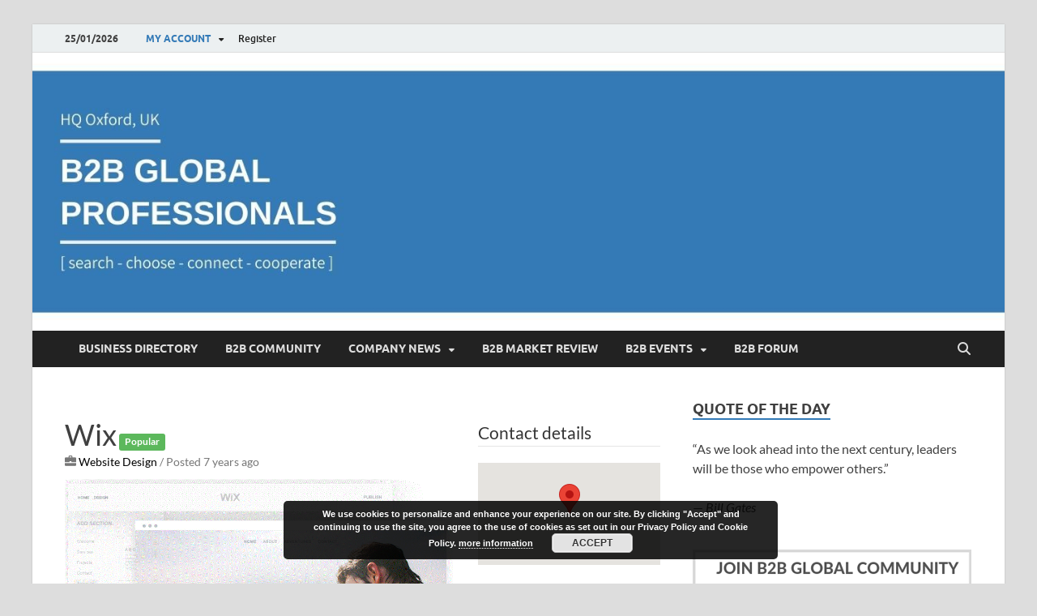

--- FILE ---
content_type: text/html; charset=UTF-8
request_url: https://b2bglobal.pro/b2b-directory/wix/
body_size: 135220
content:
<!DOCTYPE html>
<html lang="en-US">
<head>
<meta charset="UTF-8">
<meta name="viewport" content="width=device-width, initial-scale=1">
<link rel="profile" href="http://gmpg.org/xfn/11">

<style>
#wpadminbar #wp-admin-bar-wsm_free_top_button .ab-icon:before {
	content: "\f239";
	color: #FF9800;
	top: 3px;
}
</style><meta name='robots' content='index, follow, max-image-preview:large, max-snippet:-1, max-video-preview:-1' />
	<style>img:is([sizes="auto" i], [sizes^="auto," i]) { contain-intrinsic-size: 3000px 1500px }</style>
	
	<!-- This site is optimized with the Yoast SEO plugin v25.7 - https://yoast.com/wordpress/plugins/seo/ -->
	<title>Wix | B2B GLOBAL PROFESSIONALS</title>
	<link rel="canonical" href="https://b2bglobal.pro/b2b-directory/wix/" />
	<meta property="og:locale" content="en_US" />
	<meta property="og:type" content="article" />
	<meta property="og:title" content="Wix - B2B GLOBAL PROFESSIONALS" />
	<meta property="og:description" content="Our powerful technology makes it easy for everyone to get online with a stunning, professional and functional web presence. No creative limits, no coding – just complete freedom to express &hellip;" />
	<meta property="og:url" content="https://b2bglobal.pro/b2b-directory/wix/" />
	<meta property="og:site_name" content="B2B GLOBAL PROFESSIONALS" />
	<meta property="article:modified_time" content="2019-02-25T18:39:18+00:00" />
	<meta property="og:image" content="https://b2bglobal.pro/wp-content/uploads/2018/05/ujgrtyjsftkysghfk.gif" />
	<meta property="og:image:width" content="898" />
	<meta property="og:image:height" content="615" />
	<meta property="og:image:type" content="image/gif" />
	<meta name="twitter:card" content="summary_large_image" />
	<script type="application/ld+json" class="yoast-schema-graph">{"@context":"https://schema.org","@graph":[{"@type":"WebPage","@id":"https://b2bglobal.pro/b2b-directory/wix/","url":"https://b2bglobal.pro/b2b-directory/wix/","name":"Wix - B2B GLOBAL PROFESSIONALS","isPartOf":{"@id":"https://b2bglobal.pro/#website"},"primaryImageOfPage":{"@id":"https://b2bglobal.pro/b2b-directory/wix/#primaryimage"},"image":{"@id":"https://b2bglobal.pro/b2b-directory/wix/#primaryimage"},"thumbnailUrl":"https://b2bglobal.pro/wp-content/uploads/2018/05/ujgrtyjsftkysghfk.gif","datePublished":"2019-02-25T13:53:42+00:00","dateModified":"2019-02-25T18:39:18+00:00","breadcrumb":{"@id":"https://b2bglobal.pro/b2b-directory/wix/#breadcrumb"},"inLanguage":"en-US","potentialAction":[{"@type":"ReadAction","target":["https://b2bglobal.pro/b2b-directory/wix/"]}]},{"@type":"ImageObject","inLanguage":"en-US","@id":"https://b2bglobal.pro/b2b-directory/wix/#primaryimage","url":"https://b2bglobal.pro/wp-content/uploads/2018/05/ujgrtyjsftkysghfk.gif","contentUrl":"https://b2bglobal.pro/wp-content/uploads/2018/05/ujgrtyjsftkysghfk.gif","width":898,"height":615},{"@type":"BreadcrumbList","@id":"https://b2bglobal.pro/b2b-directory/wix/#breadcrumb","itemListElement":[{"@type":"ListItem","position":1,"name":"Home","item":"https://b2bglobal.pro/"},{"@type":"ListItem","position":2,"name":"Listings","item":"https://b2bglobal.pro/b2b-directory/"},{"@type":"ListItem","position":3,"name":"Wix"}]},{"@type":"WebSite","@id":"https://b2bglobal.pro/#website","url":"https://b2bglobal.pro/","name":"B2B GLOBAL PROFESSIONALS","description":"Business Directory | Company News - Events - Market Reviews","potentialAction":[{"@type":"SearchAction","target":{"@type":"EntryPoint","urlTemplate":"https://b2bglobal.pro/?s={search_term_string}"},"query-input":{"@type":"PropertyValueSpecification","valueRequired":true,"valueName":"search_term_string"}}],"inLanguage":"en-US"}]}</script>
	<!-- / Yoast SEO plugin. -->


<link rel='dns-prefetch' href='//www.youtube.com' />
<link rel='dns-prefetch' href='//static.addtoany.com' />
<link rel='dns-prefetch' href='//maps.googleapis.com' />
<link rel='dns-prefetch' href='//www.google.com' />
<link rel='dns-prefetch' href='//maxcdn.bootstrapcdn.com' />
<script type="text/javascript">
/* <![CDATA[ */
window._wpemojiSettings = {"baseUrl":"https:\/\/s.w.org\/images\/core\/emoji\/16.0.1\/72x72\/","ext":".png","svgUrl":"https:\/\/s.w.org\/images\/core\/emoji\/16.0.1\/svg\/","svgExt":".svg","source":{"concatemoji":"https:\/\/b2bglobal.pro\/wp-includes\/js\/wp-emoji-release.min.js?ver=6.8.3"}};
/*! This file is auto-generated */
!function(s,n){var o,i,e;function c(e){try{var t={supportTests:e,timestamp:(new Date).valueOf()};sessionStorage.setItem(o,JSON.stringify(t))}catch(e){}}function p(e,t,n){e.clearRect(0,0,e.canvas.width,e.canvas.height),e.fillText(t,0,0);var t=new Uint32Array(e.getImageData(0,0,e.canvas.width,e.canvas.height).data),a=(e.clearRect(0,0,e.canvas.width,e.canvas.height),e.fillText(n,0,0),new Uint32Array(e.getImageData(0,0,e.canvas.width,e.canvas.height).data));return t.every(function(e,t){return e===a[t]})}function u(e,t){e.clearRect(0,0,e.canvas.width,e.canvas.height),e.fillText(t,0,0);for(var n=e.getImageData(16,16,1,1),a=0;a<n.data.length;a++)if(0!==n.data[a])return!1;return!0}function f(e,t,n,a){switch(t){case"flag":return n(e,"\ud83c\udff3\ufe0f\u200d\u26a7\ufe0f","\ud83c\udff3\ufe0f\u200b\u26a7\ufe0f")?!1:!n(e,"\ud83c\udde8\ud83c\uddf6","\ud83c\udde8\u200b\ud83c\uddf6")&&!n(e,"\ud83c\udff4\udb40\udc67\udb40\udc62\udb40\udc65\udb40\udc6e\udb40\udc67\udb40\udc7f","\ud83c\udff4\u200b\udb40\udc67\u200b\udb40\udc62\u200b\udb40\udc65\u200b\udb40\udc6e\u200b\udb40\udc67\u200b\udb40\udc7f");case"emoji":return!a(e,"\ud83e\udedf")}return!1}function g(e,t,n,a){var r="undefined"!=typeof WorkerGlobalScope&&self instanceof WorkerGlobalScope?new OffscreenCanvas(300,150):s.createElement("canvas"),o=r.getContext("2d",{willReadFrequently:!0}),i=(o.textBaseline="top",o.font="600 32px Arial",{});return e.forEach(function(e){i[e]=t(o,e,n,a)}),i}function t(e){var t=s.createElement("script");t.src=e,t.defer=!0,s.head.appendChild(t)}"undefined"!=typeof Promise&&(o="wpEmojiSettingsSupports",i=["flag","emoji"],n.supports={everything:!0,everythingExceptFlag:!0},e=new Promise(function(e){s.addEventListener("DOMContentLoaded",e,{once:!0})}),new Promise(function(t){var n=function(){try{var e=JSON.parse(sessionStorage.getItem(o));if("object"==typeof e&&"number"==typeof e.timestamp&&(new Date).valueOf()<e.timestamp+604800&&"object"==typeof e.supportTests)return e.supportTests}catch(e){}return null}();if(!n){if("undefined"!=typeof Worker&&"undefined"!=typeof OffscreenCanvas&&"undefined"!=typeof URL&&URL.createObjectURL&&"undefined"!=typeof Blob)try{var e="postMessage("+g.toString()+"("+[JSON.stringify(i),f.toString(),p.toString(),u.toString()].join(",")+"));",a=new Blob([e],{type:"text/javascript"}),r=new Worker(URL.createObjectURL(a),{name:"wpTestEmojiSupports"});return void(r.onmessage=function(e){c(n=e.data),r.terminate(),t(n)})}catch(e){}c(n=g(i,f,p,u))}t(n)}).then(function(e){for(var t in e)n.supports[t]=e[t],n.supports.everything=n.supports.everything&&n.supports[t],"flag"!==t&&(n.supports.everythingExceptFlag=n.supports.everythingExceptFlag&&n.supports[t]);n.supports.everythingExceptFlag=n.supports.everythingExceptFlag&&!n.supports.flag,n.DOMReady=!1,n.readyCallback=function(){n.DOMReady=!0}}).then(function(){return e}).then(function(){var e;n.supports.everything||(n.readyCallback(),(e=n.source||{}).concatemoji?t(e.concatemoji):e.wpemoji&&e.twemoji&&(t(e.twemoji),t(e.wpemoji)))}))}((window,document),window._wpemojiSettings);
/* ]]> */
</script>
<link rel='stylesheet' id='pt-cv-public-style-css' href='https://b2bglobal.pro/wp-content/plugins/content-views-query-and-display-post-page/public/assets/css/cv.css?ver=4.1' type='text/css' media='all' />
<link rel='stylesheet' id='fpw_styles_css-css' href='https://b2bglobal.pro/wp-content/plugins/feature-a-page-widget/css/fpw_styles.css?ver=2.1.0' type='text/css' media='all' />
<style id='wp-emoji-styles-inline-css' type='text/css'>

	img.wp-smiley, img.emoji {
		display: inline !important;
		border: none !important;
		box-shadow: none !important;
		height: 1em !important;
		width: 1em !important;
		margin: 0 0.07em !important;
		vertical-align: -0.1em !important;
		background: none !important;
		padding: 0 !important;
	}
</style>
<link rel='stylesheet' id='quotescollection-block-quotes-css' href='https://b2bglobal.pro/wp-content/plugins/quotes-collection/blocks/quotes/style.css?ver=1552590545' type='text/css' media='all' />
<link rel='stylesheet' id='quotescollection-block-random-quote-css' href='https://b2bglobal.pro/wp-content/plugins/quotes-collection/blocks/random-quote/style.css?ver=1552590545' type='text/css' media='all' />
<style id='wppb-edit-profile-style-inline-css' type='text/css'>


</style>
<style id='wppb-login-style-inline-css' type='text/css'>


</style>
<style id='wppb-recover-password-style-inline-css' type='text/css'>


</style>
<style id='wppb-register-style-inline-css' type='text/css'>


</style>
<link rel='stylesheet' id='wp-components-css' href='https://b2bglobal.pro/wp-includes/css/dist/components/style.min.css?ver=6.8.3' type='text/css' media='all' />
<link rel='stylesheet' id='wp-preferences-css' href='https://b2bglobal.pro/wp-includes/css/dist/preferences/style.min.css?ver=6.8.3' type='text/css' media='all' />
<link rel='stylesheet' id='wp-block-editor-css' href='https://b2bglobal.pro/wp-includes/css/dist/block-editor/style.min.css?ver=6.8.3' type='text/css' media='all' />
<link rel='stylesheet' id='wp-reusable-blocks-css' href='https://b2bglobal.pro/wp-includes/css/dist/reusable-blocks/style.min.css?ver=6.8.3' type='text/css' media='all' />
<link rel='stylesheet' id='wp-patterns-css' href='https://b2bglobal.pro/wp-includes/css/dist/patterns/style.min.css?ver=6.8.3' type='text/css' media='all' />
<link rel='stylesheet' id='wp-editor-css' href='https://b2bglobal.pro/wp-includes/css/dist/editor/style.min.css?ver=6.8.3' type='text/css' media='all' />
<link rel='stylesheet' id='qcld-slider-hero-style-css-css' href='https://b2bglobal.pro/wp-content/plugins/slider-hero/gutenberg/slider-hero-block/dist/blocks.style.build.css?ver=6.8.3' type='text/css' media='all' />
<link rel='stylesheet' id='json-reader-plugin-css' href='https://b2bglobal.pro/wp-content/plugins/ab_tweets/style.css?ver=6.8.3' type='text/css' media='all' />
<link rel='stylesheet' id='advanced-classifieds-and-directory-pro-slick-css' href='https://b2bglobal.pro/wp-content/plugins/advanced-classifieds-and-directory-pro/public/css/slick.css?ver=1.6.0' type='text/css' media='all' />
<link rel='stylesheet' id='advanced-classifieds-and-directory-pro-bootstrap-css' href='https://b2bglobal.pro/wp-content/plugins/advanced-classifieds-and-directory-pro/public/css/acadp-bootstrap.css?ver=3.3.5' type='text/css' media='all' />
<link rel='stylesheet' id='advanced-classifieds-and-directory-pro-css' href='https://b2bglobal.pro/wp-content/plugins/advanced-classifieds-and-directory-pro/public/css/acadp-public.css?ver=1.5.7' type='text/css' media='all' />
<link rel='stylesheet' id='bcct_style-css' href='https://b2bglobal.pro/wp-content/plugins/better-click-to-tweet/assets/css/styles.css?ver=3.0' type='text/css' media='all' />
<link rel='stylesheet' id='child-theme-generator-css' href='https://b2bglobal.pro/wp-content/plugins/child-theme-generator/public/css/child-theme-generator-public.css?ver=1.0.0' type='text/css' media='all' />
<link rel='stylesheet' id='contact-form-7-css' href='https://b2bglobal.pro/wp-content/plugins/contact-form-7/includes/css/styles.css?ver=6.1.1' type='text/css' media='all' />
<link rel='stylesheet' id='dwqa-style-css' href='https://b2bglobal.pro/wp-content/plugins/dw-question-answer/templates/assets/css/style.css?ver=180720161357' type='text/css' media='all' />
<link rel='stylesheet' id='dwqa-rtl-css' href='https://b2bglobal.pro/wp-content/plugins/dw-question-answer/templates/assets/css/rtl.css?ver=180720161357' type='text/css' media='all' />
<link rel='stylesheet' id='dashicons-css' href='https://b2bglobal.pro/wp-includes/css/dashicons.min.css?ver=6.8.3' type='text/css' media='all' />
<link rel='stylesheet' id='easy-pull-quotes-css' href='https://b2bglobal.pro/wp-content/plugins/easy-pull-quotes/public/css/easy-pull-quotes-public.css?ver=1.0.0' type='text/css' media='all' />
<link rel='stylesheet' id='events-manager-css' href='https://b2bglobal.pro/wp-content/plugins/events-manager/includes/css/events-manager.min.css?ver=7.0.5' type='text/css' media='all' />
<style id='events-manager-inline-css' type='text/css'>
body .em { --font-family : inherit; --font-weight : inherit; --font-size : 1em; --line-height : inherit; }
</style>
<link rel='stylesheet' id='hbu-public-style-css' href='https://b2bglobal.pro/wp-content/plugins/hero-banner-ultimate/assets/css/hbu-public-style.min.css?ver=1.4.6' type='text/css' media='all' />
<link rel='stylesheet' id='imkt-custom-css' href='https://b2bglobal.pro/wp-content/plugins/influencer-marketing/public/css/imkt-style.css?ver=6.8.3' type='text/css' media='' />
<link rel='stylesheet' id='swiftcloud-tooltip-css' href='https://b2bglobal.pro/wp-content/plugins/influencer-marketing/public/css/swiftcloud-tooltip.css?ver=6.8.3' type='text/css' media='' />
<link rel='stylesheet' id='swiftcloud-fontawesome-css' href='//maxcdn.bootstrapcdn.com/font-awesome/4.7.0/css/font-awesome.min.css?ver=6.8.3' type='text/css' media='' />
<link rel='stylesheet' id='qtsndtps_stylesheet-css' href='https://b2bglobal.pro/wp-content/plugins/quotes-and-tips/css/style.css?ver=1.46' type='text/css' media='all' />
<link rel='stylesheet' id='qcld-sliderhero-front-end-fontawesome-css-css' href='https://b2bglobal.pro/wp-content/plugins/slider-hero/css/font-awesome.min.css?ver=6.8.3' type='text/css' media='all' />
<link rel='stylesheet' id='SFSImainCss-css' href='https://b2bglobal.pro/wp-content/plugins/ultimate-social-media-icons/css/sfsi-style.css?ver=2.9.5' type='text/css' media='all' />
<link rel='stylesheet' id='wp-polls-css' href='https://b2bglobal.pro/wp-content/plugins/wp-polls/polls-css.css?ver=2.77.3' type='text/css' media='all' />
<style id='wp-polls-inline-css' type='text/css'>
.wp-polls .pollbar {
	margin: 1px;
	font-size: 6px;
	line-height: 8px;
	height: 8px;
	background-image: url('https://b2bglobal.pro/wp-content/plugins/wp-polls/images/default/pollbg.gif');
	border: 1px solid #c8c8c8;
}

</style>
<link rel='stylesheet' id='wsm-style-css' href='https://b2bglobal.pro/wp-content/plugins/wp-stats-manager/css/style.css?ver=1.2' type='text/css' media='all' />
<link rel='stylesheet' id='quotescollection-css' href='https://b2bglobal.pro/wp-content/plugins/quotes-collection/css/quotes-collection.css?ver=2.5.2' type='text/css' media='all' />
<link rel='stylesheet' id='wordpress-popular-posts-css-css' href='https://b2bglobal.pro/wp-content/plugins/wordpress-popular-posts/assets/css/wpp.css?ver=6.1.1' type='text/css' media='all' />
<link rel='stylesheet' id='hitmag-fonts-css' href='https://b2bglobal.pro/wp-content/themes/hitmag/css/fonts.css' type='text/css' media='all' />
<link rel='stylesheet' id='hitmag-font-awesome-css' href='https://b2bglobal.pro/wp-content/themes/hitmag/css/all.min.css?ver=6.5.1' type='text/css' media='all' />
<link rel='stylesheet' id='hitmag-style-css' href='https://b2bglobal.pro/wp-content/themes/hitmag/style.css?ver=1.4.1' type='text/css' media='all' />
<link rel='stylesheet' id='jquery-magnific-popup-css' href='https://b2bglobal.pro/wp-content/themes/hitmag/css/magnific-popup.css?ver=6.8.3' type='text/css' media='all' />
<link rel='stylesheet' id='newsletter-css' href='https://b2bglobal.pro/wp-content/plugins/newsletter/style.css?ver=8.9.3' type='text/css' media='all' />
<link rel='stylesheet' id='tablepress-default-css' href='https://b2bglobal.pro/wp-content/plugins/tablepress/css/build/default.css?ver=3.1.3' type='text/css' media='all' />
<link rel='stylesheet' id='addtoany-css' href='https://b2bglobal.pro/wp-content/plugins/add-to-any/addtoany.min.css?ver=1.16' type='text/css' media='all' />
<link rel='stylesheet' id='forget-about-shortcode-buttons-css' href='https://b2bglobal.pro/wp-content/plugins/forget-about-shortcode-buttons/public/css/button-styles.css?ver=2.1.3' type='text/css' media='all' />
<link rel='stylesheet' id='rpt-css' href='https://b2bglobal.pro/wp-content/plugins/dk-pricr-responsive-pricing-table/inc/css/rpt_style.min.css?ver=5.1.12' type='text/css' media='all' />
<link rel='stylesheet' id='wppb_stylesheet-css' href='https://b2bglobal.pro/wp-content/plugins/profile-builder/assets/css/style-front-end.css?ver=3.14.4' type='text/css' media='all' />
<!--n2css--><!--n2js--><script type="text/javascript" src="https://www.youtube.com/iframe_api?ver=6.8.3" id="qcld_hero_youtube_js-js"></script>
<script type="text/javascript" src="https://b2bglobal.pro/wp-includes/js/jquery/jquery.min.js?ver=3.7.1" id="jquery-core-js"></script>
<script type="text/javascript" src="https://b2bglobal.pro/wp-includes/js/jquery/jquery-migrate.min.js?ver=3.4.1" id="jquery-migrate-js"></script>
<script type="text/javascript" id="addtoany-core-js-before">
/* <![CDATA[ */
window.a2a_config=window.a2a_config||{};a2a_config.callbacks=[];a2a_config.overlays=[];a2a_config.templates={};
/* ]]> */
</script>
<script type="text/javascript" defer src="https://static.addtoany.com/menu/page.js" id="addtoany-core-js"></script>
<script type="text/javascript" defer src="https://b2bglobal.pro/wp-content/plugins/add-to-any/addtoany.min.js?ver=1.1" id="addtoany-jquery-js"></script>
<script type="text/javascript" src="https://b2bglobal.pro/wp-content/plugins/child-theme-generator/public/js/child-theme-generator-public.js?ver=1.0.0" id="child-theme-generator-js"></script>
<script type="text/javascript" src="https://b2bglobal.pro/wp-includes/js/jquery/ui/core.min.js?ver=1.13.3" id="jquery-ui-core-js"></script>
<script type="text/javascript" src="https://b2bglobal.pro/wp-includes/js/jquery/ui/mouse.min.js?ver=1.13.3" id="jquery-ui-mouse-js"></script>
<script type="text/javascript" src="https://b2bglobal.pro/wp-includes/js/jquery/ui/sortable.min.js?ver=1.13.3" id="jquery-ui-sortable-js"></script>
<script type="text/javascript" src="https://b2bglobal.pro/wp-includes/js/jquery/ui/datepicker.min.js?ver=1.13.3" id="jquery-ui-datepicker-js"></script>
<script type="text/javascript" id="jquery-ui-datepicker-js-after">
/* <![CDATA[ */
jQuery(function(jQuery){jQuery.datepicker.setDefaults({"closeText":"Close","currentText":"Today","monthNames":["January","February","March","April","May","June","July","August","September","October","November","December"],"monthNamesShort":["Jan","Feb","Mar","Apr","May","Jun","Jul","Aug","Sep","Oct","Nov","Dec"],"nextText":"Next","prevText":"Previous","dayNames":["Sunday","Monday","Tuesday","Wednesday","Thursday","Friday","Saturday"],"dayNamesShort":["Sun","Mon","Tue","Wed","Thu","Fri","Sat"],"dayNamesMin":["S","M","T","W","T","F","S"],"dateFormat":"dd\/mm\/yy","firstDay":1,"isRTL":false});});
/* ]]> */
</script>
<script type="text/javascript" src="https://b2bglobal.pro/wp-includes/js/jquery/ui/resizable.min.js?ver=1.13.3" id="jquery-ui-resizable-js"></script>
<script type="text/javascript" src="https://b2bglobal.pro/wp-includes/js/jquery/ui/draggable.min.js?ver=1.13.3" id="jquery-ui-draggable-js"></script>
<script type="text/javascript" src="https://b2bglobal.pro/wp-includes/js/jquery/ui/controlgroup.min.js?ver=1.13.3" id="jquery-ui-controlgroup-js"></script>
<script type="text/javascript" src="https://b2bglobal.pro/wp-includes/js/jquery/ui/checkboxradio.min.js?ver=1.13.3" id="jquery-ui-checkboxradio-js"></script>
<script type="text/javascript" src="https://b2bglobal.pro/wp-includes/js/jquery/ui/button.min.js?ver=1.13.3" id="jquery-ui-button-js"></script>
<script type="text/javascript" src="https://b2bglobal.pro/wp-includes/js/jquery/ui/dialog.min.js?ver=1.13.3" id="jquery-ui-dialog-js"></script>
<script type="text/javascript" id="events-manager-js-extra">
/* <![CDATA[ */
var EM = {"ajaxurl":"https:\/\/b2bglobal.pro\/wp-admin\/admin-ajax.php","locationajaxurl":"https:\/\/b2bglobal.pro\/wp-admin\/admin-ajax.php?action=locations_search","firstDay":"1","locale":"en","dateFormat":"yy-mm-dd","ui_css":"https:\/\/b2bglobal.pro\/wp-content\/plugins\/events-manager\/includes\/css\/jquery-ui\/build.min.css","show24hours":"1","is_ssl":"1","autocomplete_limit":"10","calendar":{"breakpoints":{"small":560,"medium":908,"large":false}},"phone":"","datepicker":{"format":"d\/m\/Y"},"search":{"breakpoints":{"small":650,"medium":850,"full":false}},"url":"https:\/\/b2bglobal.pro\/wp-content\/plugins\/events-manager","assets":{"input.em-uploader":{"js":{"em-uploader":{"url":"https:\/\/b2bglobal.pro\/wp-content\/plugins\/events-manager\/includes\/js\/em-uploader.js?v=7.0.5","event":"em_uploader_ready"}}},".em-recurrence-sets, .em-timezone":{"js":{"luxon":{"url":"luxon\/luxon.js?v=7.0.5","event":"em_luxon_ready"}}},".em-booking-form, #em-booking-form, .em-booking-recurring, .em-event-booking-form":{"js":{"em-bookings":{"url":"https:\/\/b2bglobal.pro\/wp-content\/plugins\/events-manager\/includes\/js\/bookingsform.js?v=7.0.5","event":"em_booking_form_js_loaded"}}}},"cached":"1","google_maps_api":"AIzaSyCvKU7Lga2cZnW8gndHQ1XzE2RcxNxk4Q0","txt_search":"Search an event","txt_searching":"Searching...","txt_loading":"Loading..."};
/* ]]> */
</script>
<script type="text/javascript" src="https://b2bglobal.pro/wp-content/plugins/events-manager/includes/js/events-manager.js?ver=7.0.5" id="events-manager-js"></script>
<script type="text/javascript" id="quotescollection-js-extra">
/* <![CDATA[ */
var quotescollectionAjax = {"ajaxUrl":"https:\/\/b2bglobal.pro\/wp-admin\/admin-ajax.php","nonce":"ca124e48df","nextQuote":"Next quote \u00bb","loading":"Loading...","error":"Error getting quote","autoRefreshMax":"20","autoRefreshCount":"0"};
/* ]]> */
</script>
<script type="text/javascript" src="https://b2bglobal.pro/wp-content/plugins/quotes-collection/js/quotes-collection.js?ver=2.5.2" id="quotescollection-js"></script>
<script type="application/json" id="wpp-json">
/* <![CDATA[ */
{"sampling_active":0,"sampling_rate":100,"ajax_url":"https:\/\/b2bglobal.pro\/wp-json\/wordpress-popular-posts\/v1\/popular-posts","api_url":"https:\/\/b2bglobal.pro\/wp-json\/wordpress-popular-posts","ID":935,"token":"5de1d8d9d5","lang":0,"debug":0}
/* ]]> */
</script>
<script type="text/javascript" src="https://b2bglobal.pro/wp-content/plugins/wordpress-popular-posts/assets/js/wpp.min.js?ver=6.1.1" id="wpp-js-js"></script>
<!--[if lt IE 9]>
<script type="text/javascript" src="https://b2bglobal.pro/wp-content/themes/hitmag/js/html5shiv.min.js?ver=6.8.3" id="html5shiv-js"></script>
<![endif]-->
<script type="text/javascript" src="https://b2bglobal.pro/wp-content/plugins/dk-pricr-responsive-pricing-table/inc/js/rpt.min.js?ver=5.1.12" id="rpt-js"></script>
<meta name="generator" content="WordPress 6.8.3" />
<link rel='shortlink' href='https://b2bglobal.pro/?p=935' />
<link rel="alternate" title="oEmbed (JSON)" type="application/json+oembed" href="https://b2bglobal.pro/wp-json/oembed/1.0/embed?url=https%3A%2F%2Fb2bglobal.pro%2Fb2b-directory%2Fwix%2F" />
<link rel="alternate" title="oEmbed (XML)" type="text/xml+oembed" href="https://b2bglobal.pro/wp-json/oembed/1.0/embed?url=https%3A%2F%2Fb2bglobal.pro%2Fb2b-directory%2Fwix%2F&#038;format=xml" />
<meta property="og:url" content="https://b2bglobal.pro/b2b-directory/wix/" /><meta property="og:type" content="article" /><meta property="og:title" content="Wix" /><meta property="og:description" content="Our powerful technology makes it easy for everyone to get online with a stunning, professional and functional web presence. No creative limits, no coding – just complete freedom to express yourself and manage your entire business online. Our global user base, open SDK, and unparalleled design capabilities create a unique ecosystem. Partners, developers, web designers, and other online professionals can effectively market their Apps and services to millions through Wix." /><meta property="og:image" content="https://b2bglobal.pro/wp-content/uploads/2018/05/ujgrtyjsftkysghfk.gif" /><meta property="og:site_name" content="B2B GLOBAL PROFESSIONALS" /><meta name="twitter:card" content="summary">
<link rel="stylesheet" href="https://b2bglobal.pro/wp-content/plugins/count-per-day/counter.css" type="text/css" />

		<style type="text/css">
			/* Style for tips|quote block */
							.quotes_box_and_tips:before {
					content: '';
					display: flex;
					position: absolute;
					top:0;
					left: 0;
					bottom:0;
					right:0;
					width: 100%;
					height: 100%;
					visibility: visible;
					color: #FFFFFF !important;
											background-color: #d5d9dc !important;
										z-index: 0;
					border-radius: 1px;
				}
				.quotes_box_and_tips .signature {
					float: left;
				}
				.quotes_box_and_tips:after {
					content: '';
					display: flex;
					position: absolute;
					top:0;
					left: 0;
					bottom:0;
					right:0;
					width: 100%;
					height: 100%;
					visibility: visible;
											background-image: url(https://b2bglobal.pro/wp-content/plugins/quotes-and-tips/images/quotes_box_and_tips_bg.png);
										background-repeat: no-repeat;
					opacity: 1;
					background-position: left bottom;
					z-index: 1;
					border-radius: 1px;
				}
				.quotes_box_and_tips {
					position: relative;
					background-color: transparent;
										font-size: 14px;
					box-shadow: 0px 0px 0px #FFFFFF;
					border-radius: 1px;
				}
				.quotes_box_and_tips > div {
					position: relative;
					z-index: 2;
					color: #FFFFFF !important;
				}
										.change_quote_button {
				color: #FFFFFF;
				background-color: #d5d9dc;
				border: 2px inset #FFFFFF;
				border-radius: 0.5px;
				font-size: 14px;
			}

			.quotes_box_and_tips h3,
			.quotes_box_and_tips .signature,
			.quotes_box_and_tips .signature span,
			.quotes_box_and_tips .signature span i,
			.change_quote_button {
				color: #FFFFFF !important;
			}
			.quotes_box_and_tips h3 {
				font-size: 22px !important;
			}
		</style>
		<!-- Stream WordPress user activity plugin v4.1.1 -->
<meta name="follow.[base64]" content="tLnH2QFf82yM90lm2Xay"/>
        <!-- Wordpress Stats Manager -->
        <script type="text/javascript">
            var _wsm = _wsm || [];
            _wsm.push(['trackPageView']);
            _wsm.push(['enableLinkTracking']);
            _wsm.push(['enableHeartBeatTimer']);
            (function() {
                var u = "https://b2bglobal.pro/wp-content/plugins/wp-stats-manager/";
                _wsm.push(['setUrlReferrer', ""]);
                _wsm.push(['setTrackerUrl', "https://b2bglobal.pro/?wmcAction=wmcTrack"]);
                _wsm.push(['setSiteId', "1"]);
                _wsm.push(['setPageId', "935"]);
                _wsm.push(['setWpUserId', "0"]);
                var d = document,
                    g = d.createElement('script'),
                    s = d.getElementsByTagName('script')[0];
                g.type = 'text/javascript';
                g.async = true;
                g.defer = true;
                g.src = u + 'js/wsm_new.js';
                s.parentNode.insertBefore(g, s);
            })();
        </script>
        <!-- End Wordpress Stats Manager Code -->
            <style id="wpp-loading-animation-styles">@-webkit-keyframes bgslide{from{background-position-x:0}to{background-position-x:-200%}}@keyframes bgslide{from{background-position-x:0}to{background-position-x:-200%}}.wpp-widget-placeholder,.wpp-widget-block-placeholder{margin:0 auto;width:60px;height:3px;background:#dd3737;background:linear-gradient(90deg,#dd3737 0%,#571313 10%,#dd3737 100%);background-size:200% auto;border-radius:3px;-webkit-animation:bgslide 1s infinite linear;animation:bgslide 1s infinite linear}</style>
            <!-- Analytics by WP Statistics - https://wp-statistics.com -->
		<style type="text/css">
			
			button,
			input[type="button"],
			input[type="reset"],
			input[type="submit"] {
				background: #337ab7;
			}

            .th-readmore {
                background: #337ab7;
            }           

            a:hover {
                color: #337ab7;
            } 

            .main-navigation a:hover {
                background-color: #337ab7;
            }

            .main-navigation .current_page_item > a,
            .main-navigation .current-menu-item > a,
            .main-navigation .current_page_ancestor > a,
            .main-navigation .current-menu-ancestor > a {
                background-color: #337ab7;
            }

            #main-nav-button:hover {
                background-color: #337ab7;
            }

            .post-navigation .post-title:hover {
                color: #337ab7;
            }

            .top-navigation a:hover {
                color: #337ab7;
            }

            .top-navigation ul ul a:hover {
                background: #337ab7;
            }

            #top-nav-button:hover {
                color: #337ab7;
            }

            .responsive-mainnav li a:hover,
            .responsive-topnav li a:hover {
                background: #337ab7;
            }

            #hm-search-form .search-form .search-submit {
                background-color: #337ab7;
            }

            .nav-links .current {
                background: #337ab7;
            }

            .is-style-hitmag-widget-title,
            .elementor-widget-container h5,
            .widgettitle,
            .widget-title {
                border-bottom: 2px solid #337ab7;
            }

            .footer-widget-title {
                border-bottom: 2px solid #337ab7;
            }

            .widget-area a:hover {
                color: #337ab7;
            }

            .footer-widget-area .widget a:hover {
                color: #337ab7;
            }

            .site-info a:hover {
                color: #337ab7;
            }

            .wp-block-search .wp-block-search__button,
            .search-form .search-submit {
                background: #337ab7;
            }

            .hmb-entry-title a:hover {
                color: #337ab7;
            }

            .hmb-entry-meta a:hover,
            .hms-meta a:hover {
                color: #337ab7;
            }

            .hms-title a:hover {
                color: #337ab7;
            }

            .hmw-grid-post .post-title a:hover {
                color: #337ab7;
            }

            .footer-widget-area .hmw-grid-post .post-title a:hover,
            .footer-widget-area .hmb-entry-title a:hover,
            .footer-widget-area .hms-title a:hover {
                color: #337ab7;
            }

            .hm-tabs-wdt .ui-state-active {
                border-bottom: 2px solid #337ab7;
            }

            a.hm-viewall {
                background: #337ab7;
            }

            #hitmag-tags a,
            .widget_tag_cloud .tagcloud a {
                background: #337ab7;
            }

            .site-title a {
                color: #337ab7;
            }

            .hitmag-post .entry-title a:hover {
                color: #337ab7;
            }

            .hitmag-post .entry-meta a:hover {
                color: #337ab7;
            }

            .cat-links a {
                color: #337ab7;
            }

            .hitmag-single .entry-meta a:hover {
                color: #337ab7;
            }

            .hitmag-single .author a:hover {
                color: #337ab7;
            }

            .hm-author-content .author-posts-link {
                color: #337ab7;
            }

            .hm-tags-links a:hover {
                background: #337ab7;
            }

            .hm-tagged {
                background: #337ab7;
            }

            .hm-edit-link a.post-edit-link {
                background: #337ab7;
            }

            .arc-page-title {
                border-bottom: 2px solid #337ab7;
            }

            .srch-page-title {
                border-bottom: 2px solid #337ab7;
            }

            .hm-slider-details .cat-links {
                background: #337ab7;
            }

            .hm-rel-post .post-title a:hover {
                color: #337ab7;
            }

            .comment-author a {
                color: #337ab7;
            }

            .comment-metadata a:hover,
            .comment-metadata a:focus,
            .pingback .comment-edit-link:hover,
            .pingback .comment-edit-link:focus {
                color: #337ab7;
            }

            .comment-reply-link:hover,
            .comment-reply-link:focus {
                background: #337ab7;
            }

            .required {
                color: #337ab7;
            }

            blockquote {
                border-left: 3px solid #337ab7;
            }

            .comment-reply-title small a:before {
                color: #337ab7;
            }
            
            .woocommerce ul.products li.product h3:hover,
            .woocommerce-widget-area ul li a:hover,
            .woocommerce-loop-product__title:hover {
                color: #337ab7;
            }

            .woocommerce-product-search input[type="submit"],
            .woocommerce #respond input#submit, 
            .woocommerce a.button, 
            .woocommerce button.button, 
            .woocommerce input.button,
            .woocommerce nav.woocommerce-pagination ul li a:focus,
            .woocommerce nav.woocommerce-pagination ul li a:hover,
            .woocommerce nav.woocommerce-pagination ul li span.current,
            .woocommerce span.onsale,
            .woocommerce-widget-area .widget-title,
            .woocommerce #respond input#submit.alt,
            .woocommerce a.button.alt,
            .woocommerce button.button.alt,
            .woocommerce input.button.alt {
                background: #337ab7;
            }
            
            .wp-block-quote,
            .wp-block-quote:not(.is-large):not(.is-style-large) {
                border-left: 3px solid #337ab7;
            }		</style>
	<!-- SEO meta tags powered by SmartCrawl https://wpmudev.com/project/smartcrawl-wordpress-seo/ -->
<link rel="canonical" href="https://b2bglobal.pro/b2b-directory/wix/" />
<meta name="description" content="Our powerful technology makes it easy for everyone to get online with a stunning, professional and functional web presence. No creative limits, no coding –  ..." />
<script type="application/ld+json">{"@context":"https:\/\/schema.org","@graph":[{"@type":"Organization","@id":"https:\/\/b2bglobal.pro\/#schema-publishing-organization","url":"https:\/\/b2bglobal.pro","name":"B2B GLOBAL PROFESSIONALS"},{"@type":"WebSite","@id":"https:\/\/b2bglobal.pro\/#schema-website","url":"https:\/\/b2bglobal.pro","name":"B2B Global Professionals","encoding":"UTF-8","potentialAction":{"@type":"SearchAction","target":"https:\/\/b2bglobal.pro\/search\/{search_term_string}\/","query-input":"required name=search_term_string"}},{"@type":"BreadcrumbList","@id":"https:\/\/b2bglobal.pro\/b2b-directory\/wix?page&acadp_listings=wix&post_type=acadp_listings&name=wix\/#breadcrumb","itemListElement":[{"@type":"ListItem","position":1,"name":"Home","item":"https:\/\/b2bglobal.pro"},{"@type":"ListItem","position":2,"name":"Listings","item":"https:\/\/b2bglobal.pro\/b2b-directory\/"},{"@type":"ListItem","position":3,"name":"Wix"}]},{"@type":"Person","@id":"https:\/\/b2bglobal.pro\/author\/edward-blackwood\/#schema-author","name":"Edward Blackwood","url":"https:\/\/b2bglobal.pro\/author\/edward-blackwood\/"},{"@type":"WebPage","@id":"https:\/\/b2bglobal.pro\/b2b-directory\/wix\/#schema-webpage","isPartOf":{"@id":"https:\/\/b2bglobal.pro\/#schema-website"},"publisher":{"@id":"https:\/\/b2bglobal.pro\/#schema-publishing-organization"},"url":"https:\/\/b2bglobal.pro\/b2b-directory\/wix\/"},{"@type":"Article","mainEntityOfPage":{"@id":"https:\/\/b2bglobal.pro\/b2b-directory\/wix\/#schema-webpage"},"author":{"@id":"https:\/\/b2bglobal.pro\/author\/edward-blackwood\/#schema-author"},"publisher":{"@id":"https:\/\/b2bglobal.pro\/#schema-publishing-organization"},"dateModified":"2019-02-25T18:39:18","datePublished":"2019-02-25T13:53:42","headline":"Wix | B2B GLOBAL PROFESSIONALS","description":"Our powerful technology makes it easy for everyone to get online with a stunning, professional and functional web presence. No creative limits, no coding \u2013  ...","name":"Wix","image":{"@type":"ImageObject","@id":"https:\/\/b2bglobal.pro\/b2b-directory\/wix\/#schema-article-image","url":"https:\/\/b2bglobal.pro\/wp-content\/uploads\/2018\/05\/ujgrtyjsftkysghfk.gif","height":615,"width":898},"thumbnailUrl":"https:\/\/b2bglobal.pro\/wp-content\/uploads\/2018\/05\/ujgrtyjsftkysghfk.gif"}]}</script>
<meta property="og:type" content="article" />
<meta property="og:url" content="https://b2bglobal.pro/b2b-directory/wix/" />
<meta property="og:title" content="Wix | B2B GLOBAL PROFESSIONALS" />
<meta property="og:description" content="Our powerful technology makes it easy for everyone to get online with a stunning, professional and functional web presence. No creative limits, no coding – ..." />
<meta property="og:image" content="https://b2bglobal.pro/wp-content/uploads/2018/05/ujgrtyjsftkysghfk.gif" />
<meta property="og:image:width" content="898" />
<meta property="og:image:height" content="615" />
<meta property="article:published_time" content="2019-02-25T13:53:42" />
<meta property="article:author" content="Edward Blackwood" />
<meta name="twitter:card" content="summary_large_image" />
<meta name="twitter:title" content="Wix | B2B GLOBAL PROFESSIONALS" />
<meta name="twitter:description" content="Our powerful technology makes it easy for everyone to get online with a stunning, professional and functional web presence. No creative limits, no coding – ..." />
<meta name="twitter:image" content="https://b2bglobal.pro/wp-content/uploads/2018/05/ujgrtyjsftkysghfk.gif" />
<!-- /SEO -->
	<style type="text/css">

			.site-title a,
		.site-description {
			position: absolute;
			clip: rect(1px, 1px, 1px, 1px);
		}

	
	</style>
	<link rel="icon" href="https://b2bglobal.pro/wp-content/uploads/2019/02/cropped-b2b-icon-2-32x32.jpg" sizes="32x32" />
<link rel="icon" href="https://b2bglobal.pro/wp-content/uploads/2019/02/cropped-b2b-icon-2-192x192.jpg" sizes="192x192" />
<link rel="apple-touch-icon" href="https://b2bglobal.pro/wp-content/uploads/2019/02/cropped-b2b-icon-2-180x180.jpg" />
<meta name="msapplication-TileImage" content="https://b2bglobal.pro/wp-content/uploads/2019/02/cropped-b2b-icon-2-270x270.jpg" />
		<style type="text/css" id="wp-custom-css">
			/*цвет кнопки в Content Views*/
.pt-cv-readmore {
    color: #ffffff !important;
    background-color: #c4c0c0 !important;
    border: none !important;
}
/*заголовки в Content Views*/
h4.pt-cv-title a{
	color:black;
}

@media screen and (min-width: 61.5625em) {
  body.twentysixteen.learnpress-page .entry-footer {
    display: none; }
  body.twentysixteen.learnpress-page .entry-content {
    float: none;
    width: auto; }
  body:not(.search-results) article:not(.type-page) .entry-footer {
    display: block;
    }
  body:not(.search-results) article:not(.type-page) .entry-content {
    float: none;
    width: auto; } }


#gform_1 div h3{color:red;}


/*должно решить проблему с Feature a Page Widget, когда показывается  весь пост в правой колонке*/
.fpw-excerpt {
	display: none;
}
/*BWS quote size*/
#testemonials_1 p i{
font-size:25px;
}
/*Featured ads in Business directory*/
.acadp-entry-featured{
	background: #FAF9F7;	
	padding:10px 0px;
	border:1px solid #ccdcff;
}
/*Header normal*/
.header-main-area{
	display:none;
}


/* изменения для оплаты*/
/*скрыта галочка*/
input.acadp-checkout-fee-field{
/*	display:none !important;*/
}
/* скрыта кнопка*/
form#acadp-checkout-form a.btn.btn-default{
	/*display:none;*/
}





/* AB_TWEETS*/

/*Tweet text*/
.ab_tweet p{
	font-size:14px !important; 
	line-height:1.4em !important;

}

/*account names*/
.tw_column2 a b{
	color:#000 !important;
	font-size:14px !important;
}
/*Your acount name*/
.tw_column02 a b{
	color:#000000 !important;
	font-size:14px !important;
}
/* @Twitter name and date*/
.tw_column2 a span.ab_x_date{
	color:#000 !important;	
	font-size:12px !important;
}
/*Retweet text*/
.tw_column2 a .ab_x_retweet{
	line-height:1.5em;  
	display: inline-block;
	color:#000 !important;
	font-size:12px !important;
}

		</style>
		<style id="kirki-inline-styles"></style>	<!-- Fonts Plugin CSS - https://fontsplugin.com/ -->
	<style>
			</style>
	<!-- Fonts Plugin CSS -->
	</head>

<body class="wp-singular acadp_listings-template-default single single-acadp_listings postid-935 wp-embed-responsive wp-theme-hitmag sfsi_actvite_theme_flat group-blog th-right-sidebar">



<div id="page" class="site hitmag-wrapper">
	<a class="skip-link screen-reader-text" href="#content">Skip to content</a>

	
	<header id="masthead" class="site-header" role="banner">

		
							<div class="hm-topnavbutton">
					<div class="hm-nwrap">
												<a href="#" class="navbutton" id="top-nav-button">
							<span class="top-nav-btn-lbl">Top Menu</span>						</a>
					</div>	
				</div>
				<div class="responsive-topnav"></div>					
			
			<div class="hm-top-bar">
				<div class="hm-container">
					
											<div class="hm-date">25/01/2026</div>
					
											<div id="top-navigation" class="top-navigation">
							<div class="menu-my-account-container"><ul id="top-menu" class="menu"><li id="menu-item-2997" class="menu-item menu-item-type-post_type menu-item-object-page menu-item-has-children menu-item-2997"><a href="https://b2bglobal.pro/membership/"><b><span style="color:#337ab7;">MY ACCOUNT</span></b></a>
<ul class="sub-menu">
	<li id="menu-item-595" class="menu-item menu-item-type-post_type menu-item-object-page menu-item-595"><a href="https://b2bglobal.pro/main-categories/my-b2b-global-profile/">My B2B Global Profile</a></li>
	<li id="menu-item-424" class="menu-item menu-item-type-post_type menu-item-object-page menu-item-424"><a href="https://b2bglobal.pro/main-categories/my-b2b-global-network/">My B2B Global Network</a></li>
	<li id="menu-item-644" class="menu-item menu-item-type-post_type menu-item-object-page menu-item-644"><a href="https://b2bglobal.pro/my-business-directory-listings/">My Business Directory Listings</a></li>
	<li id="menu-item-652" class="menu-item menu-item-type-post_type menu-item-object-page menu-item-652"><a href="https://b2bglobal.pro/add-company-or-brand/">Add Company or Brand</a></li>
	<li id="menu-item-778" class="menu-item menu-item-type-post_type menu-item-object-page menu-item-778"><a href="https://b2bglobal.pro/b2b-events/my-events/">My Events</a></li>
	<li id="menu-item-775" class="menu-item menu-item-type-post_type menu-item-object-page menu-item-775"><a href="https://b2bglobal.pro/b2b-events/submit-event/">Submit Event</a></li>
	<li id="menu-item-14299" class="menu-item menu-item-type-custom menu-item-object-custom menu-item-14299"><a href="https://b2bglobal.pro/contribute/">Submit a Post</a></li>
	<li id="menu-item-4311" class="menu-item menu-item-type-custom menu-item-object-custom menu-item-4311"><a href="https://b2bglobal.pro/b2b-forum/?filter=my-questions">My Questions</a></li>
	<li id="menu-item-4312" class="menu-item menu-item-type-custom menu-item-object-custom menu-item-4312"><a href="https://b2bglobal.pro/ask-question/">Ask Question</a></li>
	<li id="menu-item-589" class="menu-item menu-item-type-post_type menu-item-object-page menu-item-589"><a href="https://b2bglobal.pro/login/">Login</a></li>
</ul>
</li>
<li id="menu-item-1199" class="menu-item menu-item-type-post_type menu-item-object-page menu-item-1199"><a href="https://b2bglobal.pro/register/">Register</a></li>
</ul></div>					
						</div>		
					
					
				</div><!-- .hm-container -->
			</div><!-- .hm-top-bar -->

		
		
		<div class="header-main-area ">
			<div class="hm-container">
			<div class="site-branding">
				<div class="site-branding-content">
					<div class="hm-logo">
											</div><!-- .hm-logo -->

					<div class="hm-site-title">
													<p class="site-title"><a href="https://b2bglobal.pro/" rel="home">B2B GLOBAL PROFESSIONALS</a></p>
													<p class="site-description">Business Directory | Company News &#8211; Events &#8211; Market Reviews</p>
											</div><!-- .hm-site-title -->
				</div><!-- .site-branding-content -->
			</div><!-- .site-branding -->

			
						</div><!-- .hm-container -->
		</div><!-- .header-main-area -->

		<div class="hm-header-image"><a href="https://b2bglobal.pro/" title="B2B GLOBAL PROFESSIONALS" rel="home"><img src="https://b2bglobal.pro/wp-content/uploads/2020/08/cropped-b2b-global-header-1400-x-400-blue-HQ-Oxford-UK.jpg" height="400" width="1400" alt="" /></a></div>
		<div class="hm-nav-container">
			<nav id="site-navigation" class="main-navigation" role="navigation">
				<div class="hm-container">
					<div class="menu-main-container"><ul id="primary-menu" class="menu"><li id="menu-item-41" class="menu-item menu-item-type-post_type menu-item-object-page menu-item-home menu-item-41"><a href="https://b2bglobal.pro/">Business Directory</a></li>
<li id="menu-item-40" class="menu-item menu-item-type-post_type menu-item-object-page menu-item-40"><a href="https://b2bglobal.pro/b2b-community/">B2B Community</a></li>
<li id="menu-item-708" class="menu-item menu-item-type-post_type menu-item-object-page menu-item-has-children menu-item-708"><a href="https://b2bglobal.pro/company-news/">Company News</a>
<ul class="sub-menu">
	<li id="menu-item-1547" class="menu-item menu-item-type-post_type menu-item-object-page menu-item-1547"><a href="https://b2bglobal.pro/company-news/business-education/">Business Education</a></li>
	<li id="menu-item-1550" class="menu-item menu-item-type-post_type menu-item-object-page menu-item-1550"><a href="https://b2bglobal.pro/company-news/management-and-administration/">Management and Administration</a></li>
	<li id="menu-item-1549" class="menu-item menu-item-type-post_type menu-item-object-page menu-item-1549"><a href="https://b2bglobal.pro/company-news/finance-and-law/">Finance and Law</a></li>
	<li id="menu-item-1552" class="menu-item menu-item-type-post_type menu-item-object-page menu-item-1552"><a href="https://b2bglobal.pro/company-news/marketing-advertising-and-pr/">Marketing, Advertising and PR</a></li>
	<li id="menu-item-1597" class="menu-item menu-item-type-post_type menu-item-object-page menu-item-1597"><a href="https://b2bglobal.pro/company-news/commerce/">Commerce</a></li>
	<li id="menu-item-1589" class="menu-item menu-item-type-post_type menu-item-object-page menu-item-1589"><a href="https://b2bglobal.pro/company-news/real-estate/">Real Estate</a></li>
	<li id="menu-item-1548" class="menu-item menu-item-type-post_type menu-item-object-page menu-item-1548"><a href="https://b2bglobal.pro/company-news/engineering-and-technology/">Engineering and Technology</a></li>
	<li id="menu-item-1551" class="menu-item menu-item-type-post_type menu-item-object-page menu-item-1551"><a href="https://b2bglobal.pro/company-news/manufacturing-mining-energy-logistics/">Manufacturing, Mining, Energy, Logistics</a></li>
</ul>
</li>
<li id="menu-item-4032" class="menu-item menu-item-type-post_type menu-item-object-page menu-item-4032"><a href="https://b2bglobal.pro/b2b-market-review/">B2B Market Review</a></li>
<li id="menu-item-765" class="menu-item menu-item-type-post_type menu-item-object-page menu-item-has-children menu-item-765"><a href="https://b2bglobal.pro/b2b-events/">B2B Events</a>
<ul class="sub-menu">
	<li id="menu-item-772" class="menu-item menu-item-type-post_type menu-item-object-page menu-item-772"><a href="https://b2bglobal.pro/b2b-events/events-by-topic/">Events by Topic</a></li>
</ul>
</li>
<li id="menu-item-3531" class="menu-item menu-item-type-post_type menu-item-object-page menu-item-3531"><a href="https://b2bglobal.pro/b2b-forum/">B2B Forum</a></li>
</ul></div>					
											<button class="hm-search-button-icon" aria-label="Open search"></button>
						<div class="hm-search-box-container">
							<div class="hm-search-box">
								<form role="search" method="get" class="search-form" action="https://b2bglobal.pro/">
				<label>
					<span class="screen-reader-text">Search for:</span>
					<input type="search" class="search-field" placeholder="Search &hellip;" value="" name="s" />
				</label>
				<input type="submit" class="search-submit" value="Search" />
			</form>							</div><!-- th-search-box -->
						</div><!-- .th-search-box-container -->
									</div><!-- .hm-container -->
			</nav><!-- #site-navigation -->
			<div class="hm-nwrap">
								<a href="#" class="navbutton" id="main-nav-button">
					<span class="main-nav-btn-lbl">Main Menu</span>				</a>
			</div>
			<div class="responsive-mainnav"></div>
		</div><!-- .hm-nav-container -->

		
	</header><!-- #masthead -->

	
	<div id="content" class="site-content">
		<div class="hm-container">
	
	<div id="primary" class="content-area">
		<main id="main" class="site-main" role="main">

		
<article id="post-935" class="hitmag-single post-935 acadp_listings type-acadp_listings status-publish has-post-thumbnail hentry acadp_locations-united-states acadp_categories-02-website-design">

		
	
	<header class="entry-header">
		
	</header><!-- .entry-header -->
	
	<a class="image-link" href="https://b2bglobal.pro/wp-content/uploads/2018/05/ujgrtyjsftkysghfk.gif"></a>
	
	<div class="entry-content">
		
<div class="acadp acadp-listing">

	<div class="row">    	
        <!-- Main content -->
        <div class="col-md-8">  
        	<!-- Header -->      
            <div class="pull-left acadp-post-title">        	
                <h1 class="acadp-no-margin">Wix</h1>
                <span class="label label-success">Popular</span>&nbsp;                <p><small class="text-muted"><span class="glyphicon glyphicon-briefcase"></span>&nbsp;<a href="https://b2bglobal.pro/category/02-website-design/">Website Design</a> / Posted 7 years ago</small></p>            </div>
            
            <!-- Price -->
                        
            <div class="clearfix"></div>
            
            <!-- Image(s) -->
            				                    <p><img src="https://b2bglobal.pro/wp-content/uploads/2018/05/ujgrtyjsftkysghfk.gif" /></p>
                 
                        
            <!-- Description -->
            <p class="font_8">Our powerful technology makes it easy for everyone to get online with a stunning, professional and functional web presence.</p>
<p class="font_8">No creative limits, no coding – just complete freedom to express yourself and manage your entire business online.</p>
<p>Our global user base, open SDK, and unparalleled design capabilities create a unique ecosystem.</p>
<p>Partners, developers, web designers, and other online professionals can effectively market their Apps and services to millions through Wix.</p>
            
            <!-- Custom fields -->
                            <ul class="list-group acadp-margin-bottom">
                                    
                                            
                                    </ul>
                        
            <!-- Footer -->
                            <ol class="breadcrumb">
                                            
                                            <li id="acadp-favourites" class="acadp-no-margin"><a href="javascript:void(0)" class="acadp-require-login">Add to favourites</a></li>
                                            
                                            <li class="acadp-no-margin">
                                                            <a href="javascript:void(0)" class="acadp-require-login">Report abuse</a>
                                                    </li>
                                    </ol>
                    </div>
        
        <!-- Sidebar -->
                    <div class="col-md-4">
            	<!-- Video -->
                 
                
                <!-- Map & Address -->
                                	<fieldset>
                    	<legend>Contact details</legend>
						                            <div class="embed-responsive embed-responsive-16by9 acadp-margin-bottom">
                                <div class="acadp-map embed-responsive-item">
                                    <div class="marker" data-latitude="37.09024" data-longitude="-95.71289100000001"></div> 
                                </div>
                            </div>
                                                
                        <!-- Address -->
                        <p class="acadp-address"><span class="acadp-country-name"><a href="https://b2bglobal.pro/location/united-states/">United States</a></span><span class="acadp-email"><span class="glyphicon glyphicon-envelope"></span>&nbsp;*****</span><span class="acadp-website"><span class="glyphicon glyphicon-globe"></span>&nbsp;<a href="https://www.wix.com/" target="_blank">https://www.wix.com/</a></span></p>                    </fieldset>
                                
                <!-- Contact form -->
                                	<fieldset>
                    	<legend>Contact this listing owner</legend>
						 
                            <p class="text-muted">
                                Please, login to contact this listing owner.                            </p>
                                            </fieldset>
                            </div>
                        
    </div>

	<input type="hidden" id="acadp-post-id" value="935" />
</div>

<div class="acadp-social"><a class="acadp-social-link acadp-social-facebook" href="https://www.facebook.com/sharer/sharer.php?u=https://b2bglobal.pro/b2b-directory/wix/" target="_blank">Facebook</a> <a class="acadp-social-link acadp-social-twitter" href="https://twitter.com/intent/tweet?text=&amp;url=https://b2bglobal.pro/b2b-directory/wix/" target="_blank">Twitter</a> <a class="acadp-social-link acadp-social-linkedin" href="https://www.linkedin.com/shareArticle?url=https://b2bglobal.pro/b2b-directory/wix/&amp;title=" target="_blank">Linkedin</a></div>	</div><!-- .entry-content -->

	
	<footer class="entry-footer">
			</footer><!-- .entry-footer -->

	
</article><!-- #post-## -->
	<nav class="navigation post-navigation" aria-label="Posts">
		<h2 class="screen-reader-text">Post navigation</h2>
		<div class="nav-links"><div class="nav-previous"><a href="https://b2bglobal.pro/b2b-directory/brandenburg-marine-insurance-brokers/" rel="prev"><span class="meta-nav" aria-hidden="true">Previous Article</span> <span class="post-title"></span></a></div><div class="nav-next"><a href="https://b2bglobal.pro/b2b-directory/macrack/" rel="next"><span class="meta-nav" aria-hidden="true">Next Article</span> <span class="post-title"></span></a></div></div>
	</nav><div class="hm-authorbox">

    <div class="hm-author-img">
            </div>

    <div class="hm-author-content">
        <h4 class="author-name">About Edward Blackwood</h4>
        <p class="author-description"></p>
        <a class="author-posts-link" href="https://b2bglobal.pro/author/edward-blackwood/" title="Edward Blackwood">
            View all posts by Edward Blackwood &rarr;        </a>
    </div>

</div>
		</main><!-- #main -->
	</div><!-- #primary -->


<aside id="secondary" class="widget-area" role="complementary">

	
	<section id="quotescollection-2" class="widget widget_quotescollection"><h4 class="widget-title">Quote of the Day</h4>
<div class="quotescollection-quote-wrapper" id="w_quotescollection_2"><p>&#8220;As we look ahead into the next century, leaders will be those who empower others.&#8221;</p>
<div class="attribution">&mdash;&nbsp;<cite class="author">Bill Gates</cite></div></div></section><section id="custom_html-4" class="widget_text widget widget_custom_html"><div class="textwidget custom-html-widget"><a href='https://b2bglobal.pro/membership/'><img src='https://b2bglobal.pro/wp-content/uploads/2020/01/b2bglobal-banner-b2b.png'></a></div></section><section id="em_calendar-2" class="widget widget_em_calendar"><h4 class="widget-title">B2B Events Calendar</h4>		<div class="em em-view-container" id="em-view-518356571" data-view="calendar">
			<div class="em pixelbones em-calendar preview-modal responsive-dateclick-modal size-small this-month" data-scope="all" data-preview-tooltips-trigger="" id="em-calendar-518356571" data-view-id="518356571" data-view-type="calendar" data-month="01" data-year="2026" data-timezone="">
	<section class="em-cal-nav em-cal-nav-normal">
			<div class="month input">
					<form action="" method="get">
				<input type="month" class="em-month-picker" value="2026-01" data-month-value="January 2026">
				<span class="toggle"></span>
			</form>
			</div>
			<div class="month-nav input">
		<a class="em-calnav em-calnav-prev" href="/b2b-directory/wix/?mo=12&#038;yr=2025" data-disabled="0" >
			<svg viewBox="0 0 15 15" xmlns="http://www.w3.org/2000/svg"><path d="M10 14L3 7.5L10 1" stroke="#555" stroke-linecap="square"></path></svg>
		</a>
					<a href="" class="em-calnav-today button button-secondary size-large size-medium is-today" >
				Today			</a>
				<a class="em-calnav em-calnav-next" href="/b2b-directory/wix/?mo=2&#038;yr=2026" data-disabled="0" >
			<svg viewBox="0 0 15 15" xmlns="http://www.w3.org/2000/svg"><path d="M5 14L12 7.5L5 1" stroke="#555" stroke-linecap="square"></path></svg>
		</a>
	</div>
	</section><section class="em-cal-head em-cal-week-days em-cal-days size-large">
			<div class="em-cal-day em-cal-col-0">Mon</div>
				<div class="em-cal-day em-cal-col-1">Tue</div>
				<div class="em-cal-day em-cal-col-2">Wed</div>
				<div class="em-cal-day em-cal-col-3">Thu</div>
				<div class="em-cal-day em-cal-col-4">Fri</div>
				<div class="em-cal-day em-cal-col-5">Sat</div>
				<div class="em-cal-day em-cal-col-6">Sun</div>
		</section>
<section class="em-cal-head em-cal-week-days em-cal-days size-small size-medium">
			<div class="em-cal-day em-cal-col-0">M</div>
				<div class="em-cal-day em-cal-col-1">T</div>
				<div class="em-cal-day em-cal-col-2">W</div>
				<div class="em-cal-day em-cal-col-3">T</div>
				<div class="em-cal-day em-cal-col-4">F</div>
				<div class="em-cal-day em-cal-col-5">S</div>
				<div class="em-cal-day em-cal-col-6">S</div>
		</section><section class="em-cal-body em-cal-days event-style-pill even-aspect">
			<div class="eventless-pre em-cal-day em-cal-col-1">
							<div class="em-cal-day-date">
					<span>29</span>
				</div>
					</div>
				<div class="eventless-pre em-cal-day em-cal-col-2">
							<div class="em-cal-day-date">
					<span>30</span>
				</div>
					</div>
				<div class="eventless-pre em-cal-day em-cal-col-3">
							<div class="em-cal-day-date">
					<span>31</span>
				</div>
					</div>
				<div class="eventless em-cal-day em-cal-col-4">
							<div class="em-cal-day-date">
					<span>1</span>
				</div>
					</div>
				<div class="eventless em-cal-day em-cal-col-5">
							<div class="em-cal-day-date">
					<span>2</span>
				</div>
					</div>
				<div class="eventless em-cal-day em-cal-col-6">
							<div class="em-cal-day-date">
					<span>3</span>
				</div>
					</div>
				<div class="eventless em-cal-day em-cal-col-7">
							<div class="em-cal-day-date">
					<span>4</span>
				</div>
					</div>
				<div class="eventless em-cal-day em-cal-col-1">
							<div class="em-cal-day-date">
					<span>5</span>
				</div>
					</div>
				<div class="eventless em-cal-day em-cal-col-2">
							<div class="em-cal-day-date">
					<span>6</span>
				</div>
					</div>
				<div class="eventless em-cal-day em-cal-col-3">
							<div class="em-cal-day-date">
					<span>7</span>
				</div>
					</div>
				<div class="eventless em-cal-day em-cal-col-4">
							<div class="em-cal-day-date">
					<span>8</span>
				</div>
					</div>
				<div class="eventless em-cal-day em-cal-col-5">
							<div class="em-cal-day-date">
					<span>9</span>
				</div>
					</div>
				<div class="eventless em-cal-day em-cal-col-6">
							<div class="em-cal-day-date">
					<span>10</span>
				</div>
					</div>
				<div class="eventless em-cal-day em-cal-col-7">
							<div class="em-cal-day-date">
					<span>11</span>
				</div>
					</div>
				<div class="eventless em-cal-day em-cal-col-1">
							<div class="em-cal-day-date">
					<span>12</span>
				</div>
					</div>
				<div class="eventless em-cal-day em-cal-col-2">
							<div class="em-cal-day-date">
					<span>13</span>
				</div>
					</div>
				<div class="eventless em-cal-day em-cal-col-3">
							<div class="em-cal-day-date">
					<span>14</span>
				</div>
					</div>
				<div class="eventless em-cal-day em-cal-col-4">
							<div class="em-cal-day-date">
					<span>15</span>
				</div>
					</div>
				<div class="eventless em-cal-day em-cal-col-5">
							<div class="em-cal-day-date">
					<span>16</span>
				</div>
					</div>
				<div class="eventless em-cal-day em-cal-col-6">
							<div class="em-cal-day-date">
					<span>17</span>
				</div>
					</div>
				<div class="eventless em-cal-day em-cal-col-7">
							<div class="em-cal-day-date">
					<span>18</span>
				</div>
					</div>
				<div class="eventless em-cal-day em-cal-col-1">
							<div class="em-cal-day-date">
					<span>19</span>
				</div>
					</div>
				<div class="eventful eventful em-cal-day em-cal-col-2">
							<div class="em-cal-day-date colored" data-date="2026-01-20" data-timestamp="1768867200" >
					<a href="https://b2bglobal.pro/b2b-events/international-conference-on-environmental-science-and-green-technology-icesgt/" title="International Conference on Environmental Science and Green Technology ( ICESGT )">20</a>
									</div>
										<div class="em-cal-event" style="--event-background-color:#FFFFFF;;--event-border-color:#ccc;;--event-color:#777;" data-event-url="https://b2bglobal.pro/b2b-events/international-conference-on-environmental-science-and-green-technology-icesgt/" data-event-id="184">
							<div>10:00 AM - <a href="https://b2bglobal.pro/b2b-events/international-conference-on-environmental-science-and-green-technology-icesgt/">International Conference on Environmental Science and Green Technology ( ICESGT )</a></div>
						</div>
											<span class="date-day-colors" data-colors="[&quot;#FFFFFF&quot;]"></span>
												
					</div>
				<div class="eventless em-cal-day em-cal-col-3">
							<div class="em-cal-day-date">
					<span>21</span>
				</div>
					</div>
				<div class="eventless em-cal-day em-cal-col-4">
							<div class="em-cal-day-date">
					<span>22</span>
				</div>
					</div>
				<div class="eventful eventful em-cal-day em-cal-col-5">
							<div class="em-cal-day-date colored" data-date="2026-01-23" data-timestamp="1769126400" >
					<a href="https://b2bglobal.pro/b2b-events/2026-01-23/?limit" title="The Dental Care, New Zealand, The Dental Care, New Zealand">23</a>
									</div>
										<div class="em-cal-event" style="--event-background-color:#FFFFFF;;--event-border-color:#ccc;;--event-color:#777;" data-event-url="https://b2bglobal.pro/b2b-events/the-dental-care-new-zealand/" data-event-id="195">
							<div>12:00 AM - <a href="https://b2bglobal.pro/b2b-events/the-dental-care-new-zealand/">The Dental Care, New Zealand</a></div>
						</div>
												<div class="em-cal-event" style="--event-background-color:#FFFFFF;;--event-border-color:#ccc;;--event-color:#777;" data-event-url="https://b2bglobal.pro/b2b-events/the-dental-care-new-zealand-2/" data-event-id="196">
							<div>12:00 AM - <a href="https://b2bglobal.pro/b2b-events/the-dental-care-new-zealand-2/">The Dental Care, New Zealand</a></div>
						</div>
											<span class="date-day-colors" data-colors="[&quot;#FFFFFF&quot;,&quot;#FFFFFF&quot;]"></span>
												
					</div>
				<div class="eventless em-cal-day em-cal-col-6">
							<div class="em-cal-day-date">
					<span>24</span>
				</div>
					</div>
				<div class="eventless-today em-cal-day em-cal-col-7">
							<div class="em-cal-day-date">
					<span>25</span>
				</div>
					</div>
				<div class="eventless em-cal-day em-cal-col-1">
							<div class="em-cal-day-date">
					<span>26</span>
				</div>
					</div>
				<div class="eventless em-cal-day em-cal-col-2">
							<div class="em-cal-day-date">
					<span>27</span>
				</div>
					</div>
				<div class="eventless em-cal-day em-cal-col-3">
							<div class="em-cal-day-date">
					<span>28</span>
				</div>
					</div>
				<div class="eventless em-cal-day em-cal-col-4">
							<div class="em-cal-day-date">
					<span>29</span>
				</div>
					</div>
				<div class="eventless em-cal-day em-cal-col-5">
							<div class="em-cal-day-date">
					<span>30</span>
				</div>
					</div>
				<div class="eventless em-cal-day em-cal-col-6">
							<div class="em-cal-day-date">
					<span>31</span>
				</div>
					</div>
				<div class="eventful eventful-post em-cal-day em-cal-col-7">
							<div class="em-cal-day-date colored" data-date="2026-02-01" data-timestamp="1769904000" >
					<a href="https://b2bglobal.pro/b2b-events/lionzay-automation-growth-meetup-2026/" title="Lionzay Automation Growth Meetup 2026">1</a>
									</div>
										<div class="em-cal-event" style="--event-background-color:#FFFFFF;;--event-border-color:#ccc;;--event-color:#777;" data-event-url="https://b2bglobal.pro/b2b-events/lionzay-automation-growth-meetup-2026/" data-event-id="197">
							<div>5:00 PM - <a href="https://b2bglobal.pro/b2b-events/lionzay-automation-growth-meetup-2026/">Lionzay Automation Growth Meetup 2026</a></div>
						</div>
											<span class="date-day-colors" data-colors="[&quot;#FFFFFF&quot;]"></span>
												
					</div>
		</section><section class="em-cal-events-content" id="em-cal-events-content-518356571">
								<div class="em pixelbones em-calendar-preview em-modal em-cal-event-content" data-event-id="184" data-parent="em-cal-events-content-518356571">
	<div class="em-modal-popup">
		<header>
			<a class="em-close-modal"></a><!-- close modal -->
			<div class="em-modal-title">
				<a href="https://b2bglobal.pro/b2b-events/international-conference-on-environmental-science-and-green-technology-icesgt/">International Conference on Environmental Science and Green Technology ( ICESGT )</a>			</div>
		</header>
		<div class="em-modal-content">
			<div class="em pixelbones em-calendar-preview em-list em-events-list">
	<div class="em-event em-item" style="--default-border:#FFFFFF;">
		<div class="em-item-image has-placeholder">
			
			
			<div class="em-item-image-placeholder">
				<div class="date">
					<span class="day">20</span>
					<span class="month">Jan</span>
				</div>
			</div>
			
		</div>
		<div class="em-item-info">
			<div class="em-event-meta em-item-meta">
				<div class="em-item-meta-line em-event-date em-event-meta-datetime">
					<span class="em-icon-calendar em-icon"></span>
					20/01/2026 - 21/01/2026&nbsp;&nbsp;&nbsp;&nbsp;
				</div>
				<div class="em-item-meta-line em-event-time em-event-meta-datetime">
					<span class="em-icon-clock em-icon"></span>
					10:00 - 16:00
				</div>
				
				
				<div class="em-item-meta-line em-event-location">
					<span class="em-icon-location em-icon"></span>
					<a href="https://b2bglobal.pro/locations/edinburgh-conference-centre/">Edinburgh Conference Centre</a>
				</div>
				
				
				
				<div class="em-item-meta-line em-item-taxonomy em-event-categories">
					<span class="em-icon-category em-icon"></span>
					<div>	<ul class="event-categories">
					<li><a href="https://b2bglobal.pro/events/categories/01-business-education/">Business Education</a></li>
			</ul>
	</div>
				</div>
				
				
			</div>
			<div class="em-item-desc">
				International Conference on Environmental Science and Green Technology ( ICESGT ) organized by TECHNO CONFERENCES on 20th-21st Jan 2026 ICESGT will provide an excellent international forum for sharing knowledge and [...]
			</div>
			<div class="em-item-actions input">
				<a class="em-item-read-more button" href="https://b2bglobal.pro/b2b-events/international-conference-on-environmental-science-and-green-technology-icesgt/">More Info</a>
				
			</div>
		</div>
	</div>
</div>		</div><!-- content -->
	
	</div><!-- modal -->
</div>					<div class="em pixelbones em-calendar-preview em-modal em-cal-event-content" data-event-id="195" data-parent="em-cal-events-content-518356571">
	<div class="em-modal-popup">
		<header>
			<a class="em-close-modal"></a><!-- close modal -->
			<div class="em-modal-title">
				<a href="https://b2bglobal.pro/b2b-events/the-dental-care-new-zealand/">The Dental Care, New Zealand</a>			</div>
		</header>
		<div class="em-modal-content">
			<div class="em pixelbones em-calendar-preview em-list em-events-list">
	<div class="em-event em-item" style="--default-border:#FFFFFF;">
		<div class="em-item-image has-placeholder">
			
			
			<div class="em-item-image-placeholder">
				<div class="date">
					<span class="day">23</span>
					<span class="month">Jan</span>
				</div>
			</div>
			
		</div>
		<div class="em-item-info">
			<div class="em-event-meta em-item-meta">
				<div class="em-item-meta-line em-event-date em-event-meta-datetime">
					<span class="em-icon-calendar em-icon"></span>
					23/01/2026 - 31/01/2026&nbsp;&nbsp;&nbsp;&nbsp;
				</div>
				<div class="em-item-meta-line em-event-time em-event-meta-datetime">
					<span class="em-icon-clock em-icon"></span>
					00:00
				</div>
				
				
				
				
				<div class="em-item-meta-line em-item-taxonomy em-event-categories">
					<span class="em-icon-category em-icon"></span>
					<div>	<ul class="event-categories">
					<li><a href="https://b2bglobal.pro/events/categories/01-business-education/">Business Education</a></li>
					<li><a href="https://b2bglobal.pro/events/categories/05-commerce/">Commerce</a></li>
					<li><a href="https://b2bglobal.pro/events/categories/02-management-and-administration/">Management and Administration</a></li>
			</ul>
	</div>
				</div>
				
				
			</div>
			<div class="em-item-desc">
				The Dental Care, New Zealand, is a trusted dental clinic providing comprehensive oral health services for patients of all ages. The clinic offers a wide [...]
			</div>
			<div class="em-item-actions input">
				<a class="em-item-read-more button" href="https://b2bglobal.pro/b2b-events/the-dental-care-new-zealand/">More Info</a>
				
			</div>
		</div>
	</div>
</div>		</div><!-- content -->
	
	</div><!-- modal -->
</div>					<div class="em pixelbones em-calendar-preview em-modal em-cal-event-content" data-event-id="196" data-parent="em-cal-events-content-518356571">
	<div class="em-modal-popup">
		<header>
			<a class="em-close-modal"></a><!-- close modal -->
			<div class="em-modal-title">
				<a href="https://b2bglobal.pro/b2b-events/the-dental-care-new-zealand-2/">The Dental Care, New Zealand</a>			</div>
		</header>
		<div class="em-modal-content">
			<div class="em pixelbones em-calendar-preview em-list em-events-list">
	<div class="em-event em-item" style="--default-border:#FFFFFF;">
		<div class="em-item-image has-placeholder">
			
			
			<div class="em-item-image-placeholder">
				<div class="date">
					<span class="day">23</span>
					<span class="month">Jan</span>
				</div>
			</div>
			
		</div>
		<div class="em-item-info">
			<div class="em-event-meta em-item-meta">
				<div class="em-item-meta-line em-event-date em-event-meta-datetime">
					<span class="em-icon-calendar em-icon"></span>
					23/01/2026 - 31/01/2026&nbsp;&nbsp;&nbsp;&nbsp;
				</div>
				<div class="em-item-meta-line em-event-time em-event-meta-datetime">
					<span class="em-icon-clock em-icon"></span>
					00:00
				</div>
				
				
				
				
				<div class="em-item-meta-line em-item-taxonomy em-event-categories">
					<span class="em-icon-category em-icon"></span>
					<div>	<ul class="event-categories">
					<li><a href="https://b2bglobal.pro/events/categories/01-business-education/">Business Education</a></li>
					<li><a href="https://b2bglobal.pro/events/categories/05-commerce/">Commerce</a></li>
					<li><a href="https://b2bglobal.pro/events/categories/02-management-and-administration/">Management and Administration</a></li>
			</ul>
	</div>
				</div>
				
				
			</div>
			<div class="em-item-desc">
				The Dental Care, New Zealand, is a trusted dental clinic providing comprehensive oral health services for patients of all ages. The clinic offers a wide [...]
			</div>
			<div class="em-item-actions input">
				<a class="em-item-read-more button" href="https://b2bglobal.pro/b2b-events/the-dental-care-new-zealand-2/">More Info</a>
				
			</div>
		</div>
	</div>
</div>		</div><!-- content -->
	
	</div><!-- modal -->
</div>					<div class="em pixelbones em-calendar-preview em-modal em-cal-event-content" data-event-id="197" data-parent="em-cal-events-content-518356571">
	<div class="em-modal-popup">
		<header>
			<a class="em-close-modal"></a><!-- close modal -->
			<div class="em-modal-title">
				<a href="https://b2bglobal.pro/b2b-events/lionzay-automation-growth-meetup-2026/">Lionzay Automation Growth Meetup 2026</a>			</div>
		</header>
		<div class="em-modal-content">
			<div class="em pixelbones em-calendar-preview em-list em-events-list">
	<div class="em-event em-item" style="--default-border:#FFFFFF;">
		<div class="em-item-image ">
			
			<img src='https://b2bglobal.pro/wp-content/uploads/2026/01/Lionzay-event.jpeg' alt='Lionzay Automation Growth Meetup 2026'/>
			
			
		</div>
		<div class="em-item-info">
			<div class="em-event-meta em-item-meta">
				<div class="em-item-meta-line em-event-date em-event-meta-datetime">
					<span class="em-icon-calendar em-icon"></span>
					01/02/2026 - 03/02/2026&nbsp;&nbsp;&nbsp;&nbsp;
				</div>
				<div class="em-item-meta-line em-event-time em-event-meta-datetime">
					<span class="em-icon-clock em-icon"></span>
					17:00 - 19:00
				</div>
				
				
				
				
				<div class="em-item-meta-line em-item-taxonomy em-event-categories">
					<span class="em-icon-category em-icon"></span>
					<div>	<ul class="event-categories">
					<li><a href="https://b2bglobal.pro/events/categories/01-business-education/">Business Education</a></li>
					<li><a href="https://b2bglobal.pro/events/categories/05-commerce/">Commerce</a></li>
					<li><a href="https://b2bglobal.pro/events/categories/02-management-and-administration/">Management and Administration</a></li>
			</ul>
	</div>
				</div>
				
				
			</div>
			<div class="em-item-desc">
				Event Type: Digital Marketing &amp; Automation Webinar About the Event The Lionzay Automation Growth Meetup is a virtual learning event designed for marketers, founders, and [...]
			</div>
			<div class="em-item-actions input">
				<a class="em-item-read-more button" href="https://b2bglobal.pro/b2b-events/lionzay-automation-growth-meetup-2026/">More Info</a>
				
			</div>
		</div>
	</div>
</div>		</div><!-- content -->
	
	</div><!-- modal -->
</div>																																																																												<div class="em pixelbones em-calendar-preview em-modal em-cal-date-content" data-calendar-date="1768867200" data-parent="em-cal-events-content-518356571">
	<div class="em-modal-popup">
		<header>
			<a class="em-close-modal"></a><!-- close modal -->
			<div class="em-modal-title">
				Events on 20/01/2026			</div>
		</header>
		<div class="em-modal-content em pixelbones em-calendar-preview em-list-widget em-events-widget">
							<div class="em-item em-event" style="--default-border:#FFFFFF;">
	<div class="em-item-image has-placeholder" style="max-width:150px">
		
		
		<div class="em-item-image-placeholder">
			<div class="date">
				<span class="day">20</span>
				<span class="month">Jan</span>
			</div>
		</div>
		
	</div>
	<div class="em-item-info">
		<div class="em-item-name"><a href="https://b2bglobal.pro/b2b-events/international-conference-on-environmental-science-and-green-technology-icesgt/">International Conference on Environmental Science and Green Technology ( ICESGT )</a></div>
		<div class="em-item-meta">
			<div class="em-item-meta-line em-event-date em-event-meta-datetime">
				<span class="em-icon em-icon-calendar"></span>
				<span>20 Jan 26</span>
			</div>
			<div class="em-item-meta-line em-event-location em-event-meta-location">
				<span class="em-icon em-icon-location"></span>
				<span>Edinburgh</span>
			</div>
		</div>
	</div>
</div>					</div><!-- content -->
			</div><!-- modal -->
</div>														<div class="em pixelbones em-calendar-preview em-modal em-cal-date-content" data-calendar-date="1769126400" data-parent="em-cal-events-content-518356571">
	<div class="em-modal-popup">
		<header>
			<a class="em-close-modal"></a><!-- close modal -->
			<div class="em-modal-title">
				Events on 23/01/2026			</div>
		</header>
		<div class="em-modal-content em pixelbones em-calendar-preview em-list-widget em-events-widget">
							<div class="em-item em-event" style="--default-border:#FFFFFF;">
	<div class="em-item-image has-placeholder" style="max-width:150px">
		
		
		<div class="em-item-image-placeholder">
			<div class="date">
				<span class="day">23</span>
				<span class="month">Jan</span>
			</div>
		</div>
		
	</div>
	<div class="em-item-info">
		<div class="em-item-name"><a href="https://b2bglobal.pro/b2b-events/the-dental-care-new-zealand/">The Dental Care, New Zealand</a></div>
		<div class="em-item-meta">
			<div class="em-item-meta-line em-event-date em-event-meta-datetime">
				<span class="em-icon em-icon-calendar"></span>
				<span>23 Jan 26</span>
			</div>
			<div class="em-item-meta-line em-event-location em-event-meta-location">
				<span class="em-icon em-icon-location"></span>
				<span></span>
			</div>
		</div>
	</div>
</div>							<div class="em-item em-event" style="--default-border:#FFFFFF;">
	<div class="em-item-image has-placeholder" style="max-width:150px">
		
		
		<div class="em-item-image-placeholder">
			<div class="date">
				<span class="day">23</span>
				<span class="month">Jan</span>
			</div>
		</div>
		
	</div>
	<div class="em-item-info">
		<div class="em-item-name"><a href="https://b2bglobal.pro/b2b-events/the-dental-care-new-zealand-2/">The Dental Care, New Zealand</a></div>
		<div class="em-item-meta">
			<div class="em-item-meta-line em-event-date em-event-meta-datetime">
				<span class="em-icon em-icon-calendar"></span>
				<span>23 Jan 26</span>
			</div>
			<div class="em-item-meta-line em-event-location em-event-meta-location">
				<span class="em-icon em-icon-location"></span>
				<span></span>
			</div>
		</div>
	</div>
</div>					</div><!-- content -->
			</div><!-- modal -->
</div>																																<div class="em pixelbones em-calendar-preview em-modal em-cal-date-content" data-calendar-date="1769904000" data-parent="em-cal-events-content-518356571">
	<div class="em-modal-popup">
		<header>
			<a class="em-close-modal"></a><!-- close modal -->
			<div class="em-modal-title">
				Events on 01/02/2026			</div>
		</header>
		<div class="em-modal-content em pixelbones em-calendar-preview em-list-widget em-events-widget">
							<div class="em-item em-event" style="--default-border:#FFFFFF;">
	<div class="em-item-image " style="max-width:150px">
		
		
		
		
	</div>
	<div class="em-item-info">
		<div class="em-item-name"><a href="https://b2bglobal.pro/b2b-events/lionzay-automation-growth-meetup-2026/">Lionzay Automation Growth Meetup 2026</a></div>
		<div class="em-item-meta">
			<div class="em-item-meta-line em-event-date em-event-meta-datetime">
				<span class="em-icon em-icon-calendar"></span>
				<span>1 Feb 26</span>
			</div>
			<div class="em-item-meta-line em-event-location em-event-meta-location">
				<span class="em-icon em-icon-location"></span>
				<span></span>
			</div>
		</div>
	</div>
</div>					</div><!-- content -->
			</div><!-- modal -->
</div>			</section></div>
<script>
	{
		let el = document.getElementById('em-calendar-518356571').querySelector('.em-cal-body');
		let width = el.firstElementChild.getBoundingClientRect().width;
		if (width > 0) {
			el.style.setProperty('--grid-auto-rows', 'minmax(' + width + 'px, auto)');
		}
	}
</script>			<div class="em-view-custom-data" id="em-view-custom-data-518356571">
								<form class="em-view-custom-data-search" id="em-view-custom-data-search-518356571">
										<input type="hidden" name="css" value="1">
										<input type="hidden" name="search_action" value="search_events">
										<input type="hidden" name="search_advanced_text" value="Show Advanced Search">
										<input type="hidden" name="search_text_show" value="Show Advanced Search">
										<input type="hidden" name="search_text_hide" value="Hide Advanced Search">
										<input type="hidden" name="search_button" value="Search">
										<input type="hidden" name="saved_searches" value="">
										<input type="hidden" name="search_advanced_style" value="accordion">
										<input type="hidden" name="search_multiselect_style" value="always-open">
										<input type="hidden" name="sorting" value="">
										<input type="hidden" name="search_term_main" value="1">
										<input type="hidden" name="search_term" value="1">
										<input type="hidden" name="search_term_label" value="Search an event">
										<input type="hidden" name="search_term_advanced" value="1">
										<input type="hidden" name="search_term_label_advanced" value="Search an event">
										<input type="hidden" name="search_geo" value="1">
										<input type="hidden" name="geo_label" value="Near...">
										<input type="hidden" name="search_geo_advanced" value="1">
										<input type="hidden" name="geo_label_advanced" value="Near...">
										<input type="hidden" name="search_geo_units" value="1">
										<input type="hidden" name="geo_units_label" value="Within">
										<input type="hidden" name="geo_distance_values" value="5,10,25,50,100">
										<input type="hidden" name="search_scope" value="1">
										<input type="hidden" name="scope_label" value="Dates">
										<input type="hidden" name="scope_seperator" value="and">
										<input type="hidden" name="scope_format" value="M j">
										<input type="hidden" name="search_scope_advanced" value="1">
										<input type="hidden" name="scope_label_advanced" value="Dates">
										<input type="hidden" name="scope_seperator_advanced" value="and">
										<input type="hidden" name="scope_format_advanced" value="M j">
										<input type="hidden" name="search_eventful_main" value="0">
										<input type="hidden" name="search_eventful" value="0">
										<input type="hidden" name="search_eventful_locations_label" value="Eventful Locations?">
										<input type="hidden" name="search_eventful_locations_tooltip" value="Display only locations with upcoming events.">
										<input type="hidden" name="search_categories" value="1">
										<input type="hidden" name="category_label" value="Category">
										<input type="hidden" name="categories_label" value="All Categories">
										<input type="hidden" name="categories_placeholder" value="Search Categories...">
										<input type="hidden" name="categories_clear_text" value="Clear Selected">
										<input type="hidden" name="categories_count_text" value="%d Selected">
										<input type="hidden" name="categories_include" value="">
										<input type="hidden" name="categories_exclude" value="">
										<input type="hidden" name="search_tags" value="0">
										<input type="hidden" name="tag_label" value="Tags">
										<input type="hidden" name="tags_label" value="All Tags">
										<input type="hidden" name="tags_placeholder" value="Search Tags...">
										<input type="hidden" name="tags_clear_text" value="Clear Selected">
										<input type="hidden" name="tags_count_text" value="%d Selected">
										<input type="hidden" name="tags_include" value="">
										<input type="hidden" name="tags_exclude" value="">
										<input type="hidden" name="search_countries" value="1">
										<input type="hidden" name="country_label" value="Country">
										<input type="hidden" name="countries_label" value="All Countries">
										<input type="hidden" name="search_regions" value="1">
										<input type="hidden" name="region_label" value="Region">
										<input type="hidden" name="search_states" value="1">
										<input type="hidden" name="state_label" value="State/County">
										<input type="hidden" name="search_towns" value="0">
										<input type="hidden" name="town_label" value="City/Town">
										<input type="hidden" name="show_main" value="1">
										<input type="hidden" name="show_advanced" value="1">
										<input type="hidden" name="advanced_mode" value="modal">
										<input type="hidden" name="advanced_hidden" value="1">
										<input type="hidden" name="advanced_trigger" value="1">
										<input type="hidden" name="main_classes" value="css-search,em-search-legacy,has-search-term,has-search-geo,has-search-main,has-advanced,advanced-hidden">
										<input type="hidden" name="css_classes_advanced" value="">
										<input type="hidden" name="id" value="518356571">
										<input type="hidden" name="scope" value="all">
										<input type="hidden" name="calendar_size" value="">
										<input type="hidden" name="has_advanced_trigger" value="0">
									</form>
				<form class="em-view-custom-data-calendar" id="em-view-custom-data-calendar-518356571">
											<input type="hidden" name="title" value="B2B Events Calendar">
											<input type="hidden" name="long_events" value="0">
											<input type="hidden" name="limit" value="0">
											<input type="hidden" name="id" value="518356571">
											<input type="hidden" name="scope" value="all">
											<input type="hidden" name="calendar_size" value="">
											<input type="hidden" name="has_advanced_trigger" value="0">
									</form>
			</div>
		</div>
		</section><section id="hitmag_grid_category_posts-4" class="widget widget_hitmag_grid_category_posts"><h4 class="widget-title">Featured Company News</h4>
		<div class="hitmag-grid-category-posts">

            
                    <div class="hmw-grid-post">
                        
						                        
                        <div class="hm-grid-details">
                            <h2 class="post-title"><a href="https://b2bglobal.pro/2020/01/25/locationiq/" rel="bookmark">M1 Data &#038; Analytics Offers New Solution for Marketers to Identify Consumers Visiting Locations</a></h2>                            <p class="hms-meta"><time class="entry-date published" datetime="2020-01-25T13:25:57+00:00">25/01/2020</time><time class="updated" datetime="2020-01-25T13:26:20+00:00">25/01/2020</time></p>
                        </div>
                    </div>

            
                    <div class="hmw-grid-post">
                        
						                        
                        <div class="hm-grid-details">
                            <h2 class="post-title"><a href="https://b2bglobal.pro/2019/12/30/ey/" rel="bookmark">EY Launches Public Finance Management Blockchain Solution for Governments</a></h2>                            <p class="hms-meta"><time class="entry-date published" datetime="2019-12-30T09:19:20+00:00">30/12/2019</time><time class="updated" datetime="2020-01-30T05:14:23+00:00">30/01/2020</time></p>
                        </div>
                    </div>

            
		</div><!-- .hitmag-grid-category-posts -->

	</section><section id="fpw_widget-2" class="widget widget_fpw_widget"><h4 class="widget-title">Global Economy in Focus</h4>
<article class="fpw-clearfix fpw-layout-banner">

	<a href="https://b2bglobal.pro/2019/12/31/5-trends-in-the-global-economy/" class="fpw-featured-link">
		<div class="fpw-featured-image">
					</div>
		<h3 class="fpw-page-title">5 Trends in the Global Economy</h3>
	</a>	

	<div class="fpw-excerpt">
			</div>

</article></section><section id="nav_menu-13" class="widget widget_nav_menu"><h4 class="widget-title">Best on B2B Management</h4><div class="menu-best-on-b2b-management-container"><ul id="menu-best-on-b2b-management" class="menu"><li id="menu-item-4780" class="menu-item menu-item-type-custom menu-item-object-custom menu-item-4780"><a href="https://hbr.org/2018/03/the-b2b-elements-of-value"><b style="color:#337ab7">HBR:</b> The B2B Elements of Value</a></li>
<li id="menu-item-4779" class="menu-item menu-item-type-custom menu-item-object-custom menu-item-4779"><a href="https://sloanreview.mit.edu/article/three-lessons-from-germanys-platform-economy/"><b style="color:#337ab7">MIT SMR:</b> Three Lessons From Germany’s Platform Economy</a></li>
</ul></div></section><section id="advanced-classifieds-and-directory-pro-widget-listings-2" class="widget advanced-classifieds-and-directory-pro-widget-listings-class"><h4 class="widget-title">Sponsored</h4>
<div class="acadp acadp-widget-listings acadp-grid-media">

	<!-- the loop -->
      
      
	    
    	  			<div class="row">
                
        	<div class="col-md-12">
            	<div class="media acadp-entry acadp-entry-featured">
                	                    	<div class="media-left">
                			<a class="media-object" href="https://b2bglobal.pro/b2b-directory/abvit-club/"><img src="https://b2bglobal.pro/wp-content/uploads/2020/02/domain-name-300x220.jpg" /></a>     
                       	</div> 	
            		            
            		<div class="media-body">
                    	<div class="acadp-listings-title-block">
                    		<h4 class="media-heading"><a href="https://b2bglobal.pro/b2b-directory/abvit-club/">ABV IT Club</a></h4>
                            <span class="label label-success">Popular</span>&nbsp;<span class="label label-warning">Featured</span>&nbsp;                        </div>
                        
                        <p class="acadp-no-margin"><small class="text-muted">Posted 6 months ago</small></p><p class="acadp-no-margin"><small><span class="glyphicon glyphicon-briefcase"></span>&nbsp;<a href="https://b2bglobal.pro/category/05-domain-registration/">Domain Registration</a> / <span class="glyphicon glyphicon-map-marker"></span>&nbsp;<a href="https://b2bglobal.pro/location/united-kingdom/">United Kingdom</a></small></p>                    </div>
                </div>
            </div>

    	  				</div>
         
        
        <div class="acadp-divider"></div>
               
  	    
    	  			<div class="row">
                
        	<div class="col-md-12">
            	<div class="media acadp-entry acadp-entry-featured">
                	                    	<div class="media-left">
                			<a class="media-object" href="https://b2bglobal.pro/b2b-directory/international-taxation/"><img src="https://b2bglobal.pro/wp-content/uploads/2023/10/site-icon-LSFL-5-1-300x300.png" /></a>     
                       	</div> 	
            		            
            		<div class="media-body">
                    	<div class="acadp-listings-title-block">
                    		<h4 class="media-heading"><a href="https://b2bglobal.pro/b2b-directory/international-taxation/">International Taxation</a></h4>
                            <span class="label label-success">Popular</span>&nbsp;<span class="label label-warning">Featured</span>&nbsp;                        </div>
                        
                        <p class="acadp-no-margin"><small class="text-muted">Posted 1 year ago</small></p><p class="acadp-no-margin"><small><span class="glyphicon glyphicon-briefcase"></span>&nbsp;<a href="https://b2bglobal.pro/category/04-professional-training-courses/">Professional Training Courses</a> / <span class="glyphicon glyphicon-map-marker"></span>&nbsp;<a href="https://b2bglobal.pro/location/worldwide/">Worldwide</a></small></p>                    </div>
                </div>
            </div>

    	  				</div>
         
        
        <div class="acadp-divider"></div>
               
  	    
    	  			<div class="row">
                
        	<div class="col-md-12">
            	<div class="media acadp-entry acadp-entry-featured">
                	                    	<div class="media-left">
                			<a class="media-object" href="https://b2bglobal.pro/b2b-directory/uk-national-register-of-public-service-interpreters/"><img src="https://b2bglobal.pro/wp-content/uploads/2018/05/edgadsfhadfhadf.gif" /></a>     
                       	</div> 	
            		            
            		<div class="media-body">
                    	<div class="acadp-listings-title-block">
                    		<h4 class="media-heading"><a href="https://b2bglobal.pro/b2b-directory/uk-national-register-of-public-service-interpreters/">UK National Register of Public Service Interpreters</a></h4>
                            <span class="label label-success">Popular</span>&nbsp;<span class="label label-warning">Featured</span>&nbsp;                        </div>
                        
                        <p class="acadp-no-margin"><small class="text-muted">Posted 1 year ago</small></p><p class="acadp-no-margin"><small><span class="glyphicon glyphicon-briefcase"></span>&nbsp;<a href="https://b2bglobal.pro/category/05-translation-and-interpreting/">Translation and Interpreting</a> / <span class="glyphicon glyphicon-map-marker"></span>&nbsp;<a href="https://b2bglobal.pro/location/united-kingdom/">United Kingdom</a></small></p>                    </div>
                </div>
            </div>

    	  				</div>
         
        
        <div class="acadp-divider"></div>
               
  	    <!-- end of the loop -->
    
    <!-- Use reset postdata to restore orginal query -->
        
</div></section><section id="advanced-classifieds-and-directory-pro-widget-listings-3" class="widget advanced-classifieds-and-directory-pro-widget-listings-class"><h4 class="widget-title">Latest Offers</h4>
<div class="acadp acadp-widget-listings acadp-grid-media">

	<!-- the loop -->
      
      
	    
    	  			<div class="row">
                
        	<div class="col-md-12">
            	<div class="media acadp-entry">
                	                    	<div class="media-left">
                			<a class="media-object" href="https://b2bglobal.pro/b2b-directory/kooshi-gourmet/"><img src="https://b2bglobal.pro/wp-content/plugins/advanced-classifieds-and-directory-pro/public/images/no-image.png" /></a>     
                       	</div> 	
            		            
            		<div class="media-body">
                    	<div class="acadp-listings-title-block">
                    		<h4 class="media-heading"><a href="https://b2bglobal.pro/b2b-directory/kooshi-gourmet/">Kooshi Gourmet</a></h4>
                            <span class="label label-primary">New</span>&nbsp;                        </div>
                        
                        <p class="acadp-no-margin"><small class="text-muted"></small></p><p class="acadp-no-margin"><small><span class="glyphicon glyphicon-briefcase"></span>&nbsp;<a href="https://b2bglobal.pro/category/other-services/">Other Services</a> / <span class="glyphicon glyphicon-map-marker"></span>&nbsp;<a href="https://b2bglobal.pro/location/united-states/">United States</a></small></p>                    </div>
                </div>
            </div>

    	  				</div>
         
        
        <div class="acadp-divider"></div>
               
  	    
    	  			<div class="row">
                
        	<div class="col-md-12">
            	<div class="media acadp-entry">
                	                    	<div class="media-left">
                			<a class="media-object" href="https://b2bglobal.pro/b2b-directory/precison-peptides-engineered-for-excellence-synpeptix/"><img src="https://b2bglobal.pro/wp-content/uploads/2026/01/unnamed-1-300x56.png" /></a>     
                       	</div> 	
            		            
            		<div class="media-body">
                    	<div class="acadp-listings-title-block">
                    		<h4 class="media-heading"><a href="https://b2bglobal.pro/b2b-directory/precison-peptides-engineered-for-excellence-synpeptix/">Precison Peptides Engineered for Excellence &#8211; Synpeptix</a></h4>
                            <span class="label label-primary">New</span>&nbsp;                        </div>
                        
                        <p class="acadp-no-margin"><small class="text-muted"></small></p><p class="acadp-no-margin"><small><span class="glyphicon glyphicon-briefcase"></span>&nbsp;<a href="https://b2bglobal.pro/category/08-beauty-healthcare-and-sports/">Beauty, Healthcare and Sports</a> / <span class="glyphicon glyphicon-map-marker"></span>&nbsp;<a href="https://b2bglobal.pro/location/united-states/">United States</a></small></p>                    </div>
                </div>
            </div>

    	  				</div>
         
        
        <div class="acadp-divider"></div>
               
  	    
    	  			<div class="row">
                
        	<div class="col-md-12">
            	<div class="media acadp-entry">
                	                    	<div class="media-left">
                			<a class="media-object" href="https://b2bglobal.pro/b2b-directory/global-talent-connect/"><img src="https://b2bglobal.pro/wp-content/uploads/2026/01/GTC-Logo-300x300.png" /></a>     
                       	</div> 	
            		            
            		<div class="media-body">
                    	<div class="acadp-listings-title-block">
                    		<h4 class="media-heading"><a href="https://b2bglobal.pro/b2b-directory/global-talent-connect/">Global Talent Connect</a></h4>
                            <span class="label label-primary">New</span>&nbsp;                        </div>
                        
                        <p class="acadp-no-margin"><small class="text-muted"></small></p><p class="acadp-no-margin"><small><span class="glyphicon glyphicon-briefcase"></span>&nbsp;<a href="https://b2bglobal.pro/category/01-recruitment-agencies/">Recruitment Agencies</a> / <span class="glyphicon glyphicon-map-marker"></span>&nbsp;<a href="https://b2bglobal.pro/location/australia/">Australia</a></small></p>                    </div>
                </div>
            </div>

    	  				</div>
         
        
        <div class="acadp-divider"></div>
               
  	    <!-- end of the loop -->
    
    <!-- Use reset postdata to restore orginal query -->
        
</div></section><section id="custom_html-5" class="widget_text widget widget_custom_html"><div class="textwidget custom-html-widget"><div style="width:100%; background-color: #337ab7; color:#ffffff; padding:10px 15px;"> <span class="dashicons dashicons-schedule"></span> <a style="margin-left:10px; color:#ffffff;" href="https://b2bglobal.pro/b2b-community/"> View All Offers in B2B Directory </a> </div></div></section><section id="advanced-classifieds-and-directory-pro-widget-search-4" class="widget advanced-classifieds-and-directory-pro-widget-search-class"><h4 class="widget-title">Search Companies or Brands</h4>
<div class="acadp acadp-search acadp-search-vertical">
	<form action="https://b2bglobal.pro/search-listings/" class="form-vertical" role="form">
    	        
                
    	<div class="form-group">
			<input type="text" name="q" class="form-control" placeholder="Enter your keyword here ..." value="">
		</div>        
        
                
                

                
        
        		
        <!-- Action buttons -->
		<button type="submit" class="btn btn-primary">Search Listings</button>
		<a href="https://b2bglobal.pro/b2b-directory/wix/" class="btn btn-default">Reset</a>
    </form>
</div></section><section id="dwqa-popular-question-2" class="widget dwqa-widget dwqa-popular-question"><h4 class="widget-title">Most Popular Q&As</h4><div class="dwqa-popular-questions"><ul><li><a href="https://b2bglobal.pro/question/will-neoantigen-targeted-therapies-market-is-estimated-to-be-worth-usd-3-billion-in-2030/" class="question-title">Will Neoantigen Targeted Therapies Market is estimated to be worth USD 3 Billion in 2030 ?</a> asked by <a href="https://www.rootsanalysis.com/" title="Visit Stella Wilson&#8217;s website" rel="author external">Stella Wilson</a></li><li><a href="https://b2bglobal.pro/question/wholesale-suppliers-from-india/" class="question-title">Wholesale suppliers from India</a> asked by Amanda Sancha</li><li><a href="https://b2bglobal.pro/question/fragment-based-drug-discovery-market-is-estimated-to-be-worth-around-usd-1-6-billion-by-2030/" class="question-title">Fragment-Based Drug Discovery Market is estimated to be worth around USD 1.6 billion by 2030</a> asked by <a href="https://www.rootsanalysis.com/" title="Visit Stella Wilson&#8217;s website" rel="author external">Stella Wilson</a></li></ul></div></section><section id="text-2" class="widget widget_text"><h4 class="widget-title">Our Latest Tweets</h4>			<div class="textwidget">
    <style>
      .tw_row {
        display: flex;
      }
      
      .tw_column01 {
        flex: 60px !important;
        padding:5px; 
      }
      
      .tw_column02 {
        flex: 85% !important;
        padding:5px; 
      }      
      .tw_column1 {
        flex: 17% !important;
      }
      
      .tw_column2 {
        flex: 83% !important;
        /*max-width:200px; */
        overflow: hidden;
      }
    </style>
    <link rel='stylesheet' id='dashicons-css' href='https://cdnjs.cloudflare.com/ajax/libs/font-awesome/6.6.0/css/all.min.css' type='text/css' media='all' /><br><div class="tw_row"><div class="tw_column tw_column1"></div><div class="tw_column tw_column2" style="margin-left:10%;"><a href="https://x.com/B2Bglobal_pro" style="font-size:13px; text-decoration: none; " target="_blank"><span class="ab_x_retweet"> <i class="fa-solid fa-retweet"></i> b2bglobal.pro reposted</span></a></div></div><div class="tw_row"><div class="tw_column tw_column1"><a href="https://x.com/CISEProfEnglish/status/1980645584253120541" target="_blank"><img decoding="async" src="https://pbs.twimg.com/profile_images/1624686920725823489/zMPJmJ4E_normal.jpg" alt="Profile Image" style="width:35px; border-radius:5px; max-width: inherit;"></a></div><div class="tw_column tw_column2"><a style="text-decoration: none;"  href="https://x.com/CISEProfEnglish/status/1980645584253120541" target="_blank"><b>Cambridge International School of English</b> <span class="ab_x_date"> @CISEProfEnglish·Oct 21     </span></a> &nbsp;<i class="fa-brands fa-x-twitter" style="color:#1b95e0;"></i><div class="ab_tweet"><p>Learn English for Finance online with Cambridge International School of English!<br />
Course duration: 4 months<br />
CEFR levels: B2-C1<br />
Age groups: 16+<br />
Next course start dates: 1 December, 1 January, 1 February<br />
More about the course: https://cambridge-cise.org.uk/professional-english/english-for-finance/…<br />
#English #FinanceEnglish #ESP</p>
</div></div></div><br><div class="tw_row"><div class="tw_column tw_column1"></div><div class="tw_column tw_column2" style="margin-left:10%;"><a href="https://x.com/B2Bglobal_pro" style="font-size:13px; text-decoration: none; " target="_blank"><span class="ab_x_retweet"> <i class="fa-solid fa-retweet"></i> b2bglobal.pro reposted</span></a></div></div><div class="tw_row"><div class="tw_column tw_column1"><a href="https://x.com/ABetterInnovat1/status/1980003184341815459" target="_blank"><img decoding="async" src="https://pbs.twimg.com/profile_images/1052889937807269888/pjulT-Xd_normal.jpg" alt="Profile Image" style="width:35px; border-radius:5px; max-width: inherit;"></a></div><div class="tw_column tw_column2"><a style="text-decoration: none;"  href="https://x.com/ABetterInnovat1/status/1980003184341815459" target="_blank"><b>A Better Innovation</b> <span class="ab_x_date"> @ABetterInnovat1·Oct 19     </span></a> &nbsp;<i class="fa-brands fa-x-twitter" style="color:#1b95e0;"></i><div class="ab_tweet"><p>Digital not only disrupts #business but also transforms #leadership, which is why digital transformation requires technology leaders to reinvent their approach through five key characteristics.</p>
<p>@Gartner_Inc Link http://gtnr.it/3cEqwhR rt @antgrasso #DigitalTransformation</p>
</div></div></div><br><div class="tw_row"><div class="tw_column tw_column1"></div><div class="tw_column tw_column2" style="margin-left:10%;"><a href="https://x.com/B2Bglobal_pro" style="font-size:13px; text-decoration: none; " target="_blank"><span class="ab_x_retweet"> <i class="fa-solid fa-retweet"></i> b2bglobal.pro reposted</span></a></div></div><div class="tw_row"><div class="tw_column tw_column1"><a href="https://x.com/LSFL_ProfDev/status/1949396890954391836" target="_blank"><img decoding="async" src="https://pbs.twimg.com/profile_images/1168630131658776576/oS5bst8e_normal.jpg" alt="Profile Image" style="width:35px; border-radius:5px; max-width: inherit;"></a></div><div class="tw_column tw_column2"><a style="text-decoration: none;"  href="https://x.com/LSFL_ProfDev/status/1949396890954391836" target="_blank"><b>London School of Finance and Law</b> <span class="ab_x_date"> @LSFL_ProfDev·Jul 27     </span></a> &nbsp;<i class="fa-brands fa-x-twitter" style="color:#1b95e0;"></i><div class="ab_tweet"><p>When you invest in yourself, you invest in your future.<br />
Choose a course or qualification at LSFL to boost your career in finance, law or business management:<br />
https://courses.lsfl.org.uk/a-to-z-of-lsfl-courses/…<br />
Next term start date: 20 September 2025<br />
#Careers #Finance #Law #Management #Education #CPD #UK</p>
</div></div></div><br>
</div>
		</section><section id="sfsi-widget-2" class="widget sfsi"><h4 class="widget-title">Stay Connected</h4>		<div class="sfsi_widget" data-position="widget" style="display:flex;flex-wrap:wrap;justify-content: left">
			<div id='sfsi_wDiv'></div>
			<div class="norm_row sfsi_wDiv "  style="width:225px;position:absolute;;text-align:left"><div style='width:40px; height:40px;margin-left:5px;margin-bottom:5px; ' class='sfsi_wicons shuffeldiv ' ><div class='inerCnt'><a class=' sficn' data-effect='' target='_blank'  href='https://www.linkedin.com/company/b2b-global-professionals/' id='sfsiid_linkedin_icon' style='width:40px;height:40px;opacity:1;background:#0877B5;'  ><img data-pin-nopin='true' alt='LinkedIn' title='LinkedIn' src='https://b2bglobal.pro/wp-content/plugins/ultimate-social-media-icons/images/icons_theme/flat/flat_linkedin.png' width='40' height='40' style='' class='sfcm sfsi_wicon ' data-effect=''   /></a></div></div><div style='width:40px; height:40px;margin-left:5px;margin-bottom:5px; ' class='sfsi_wicons shuffeldiv ' ><div class='inerCnt'><a class=' sficn' data-effect='' target='_blank'  href='https://www.facebook.com/b2b.global.professionals/' id='sfsiid_facebook_icon' style='width:40px;height:40px;opacity:1;background:#336699;'  ><img data-pin-nopin='true' alt='Facebook' title='Facebook' src='https://b2bglobal.pro/wp-content/plugins/ultimate-social-media-icons/images/icons_theme/flat/flat_facebook.png' width='40' height='40' style='' class='sfcm sfsi_wicon ' data-effect=''   /></a></div></div><div style='width:40px; height:40px;margin-left:5px;margin-bottom:5px; ' class='sfsi_wicons shuffeldiv ' ><div class='inerCnt'><a class=' sficn' data-effect='' target='_blank'  href='https://twitter.com/B2Bglobal_pro' id='sfsiid_twitter_icon' style='width:40px;height:40px;opacity:1;background:#000000;'  ><img data-pin-nopin='true' alt='Twitter' title='Twitter' src='https://b2bglobal.pro/wp-content/plugins/ultimate-social-media-icons/images/icons_theme/flat/flat_twitter.png' width='40' height='40' style='' class='sfcm sfsi_wicon ' data-effect=''   /></a></div></div></div ><div id="sfsi_holder" class="sfsi_holders" style="position: relative; float: left;width:100%;z-index:-1;"></div ><script>window.addEventListener("sfsi_functions_loaded", function()
			{
				if (typeof sfsi_widget_set == "function") {
					sfsi_widget_set();
				}
			}); </script>			<div style="clear: both;"></div>
		</div>
	</section>
	
</aside><!-- #secondary -->	</div><!-- .hm-container -->
	</div><!-- #content -->

	
	<footer id="colophon" class="site-footer" role="contentinfo">
		<div class="hm-container">

			
			<div class="footer-widget-area">
				<div class="footer-sidebar" role="complementary">
					<aside id="nav_menu-10" class="widget widget_nav_menu"><h4 class="footer-widget-title">About Us</h4><div class="menu-about-us-container"><ul id="menu-about-us" class="menu"><li id="menu-item-78" class="menu-item menu-item-type-post_type menu-item-object-page menu-item-78"><a href="https://b2bglobal.pro/our-services/">Our Services</a></li>
<li id="menu-item-77" class="menu-item menu-item-type-post_type menu-item-object-page menu-item-77"><a href="https://b2bglobal.pro/contacts/">Contacts</a></li>
<li id="menu-item-661" class="menu-item menu-item-type-post_type menu-item-object-page menu-item-661"><a href="https://b2bglobal.pro/press-room/">Press Room</a></li>
<li id="menu-item-502" class="menu-item menu-item-type-post_type menu-item-object-page menu-item-502"><a href="https://b2bglobal.pro/press-contacts/">Press Contacts</a></li>
<li id="menu-item-630" class="menu-item menu-item-type-post_type menu-item-object-page menu-item-630"><a href="https://b2bglobal.pro/sitemap/">Sitemap</a></li>
</ul></div></aside>				</div><!-- .footer-sidebar -->
		
				<div class="footer-sidebar" role="complementary">
					<aside id="nav_menu-11" class="widget widget_nav_menu"><h4 class="footer-widget-title">Legal</h4><div class="menu-legal-container"><ul id="menu-legal" class="menu"><li id="menu-item-625" class="menu-item menu-item-type-post_type menu-item-object-page menu-item-625"><a href="https://b2bglobal.pro/disclaimer/">Disclaimer</a></li>
<li id="menu-item-79" class="menu-item menu-item-type-post_type menu-item-object-page menu-item-79"><a href="https://b2bglobal.pro/terms-of-service/">Terms of Service</a></li>
<li id="menu-item-80" class="menu-item menu-item-type-post_type menu-item-object-page menu-item-80"><a href="https://b2bglobal.pro/privacy-policy/">Privacy Policy</a></li>
<li id="menu-item-871" class="menu-item menu-item-type-post_type menu-item-object-page menu-item-871"><a href="https://b2bglobal.pro/cookie-policy/">Cookie Policy</a></li>
<li id="menu-item-633" class="menu-item menu-item-type-post_type menu-item-object-page menu-item-633"><a href="https://b2bglobal.pro/copyright-information/">Copyright Information</a></li>
</ul></div></aside>				</div><!-- .footer-sidebar -->		

				<div class="footer-sidebar" role="complementary">
					<aside id="nav_menu-12" class="widget widget_nav_menu"><h4 class="footer-widget-title">Advertise with Us</h4><div class="menu-advertise-with-us-container"><ul id="menu-advertise-with-us" class="menu"><li id="menu-item-3692" class="menu-item menu-item-type-post_type menu-item-object-page menu-item-3692"><a href="https://b2bglobal.pro/membership/">Membership</a></li>
<li id="menu-item-3649" class="menu-item menu-item-type-post_type menu-item-object-page menu-item-3649"><a href="https://b2bglobal.pro/contribute/">Contribute</a></li>
<li id="menu-item-620" class="menu-item menu-item-type-post_type menu-item-object-page menu-item-620"><a href="https://b2bglobal.pro/website-banners/">Website Banners</a></li>
<li id="menu-item-621" class="menu-item menu-item-type-post_type menu-item-object-page menu-item-621"><a href="https://b2bglobal.pro/category-sponsorship/">Category Sponsorship</a></li>
<li id="menu-item-275" class="menu-item menu-item-type-post_type menu-item-object-page menu-item-275"><a href="https://b2bglobal.pro/b2b-directory-listing-promotion/">B2B Directory Listing Promotion</a></li>
</ul></div></aside>				</div><!-- .footer-sidebar -->			
			</div><!-- .footer-widget-area -->

			
		</div><!-- .hm-container -->

		<div class="site-info">
			<div class="hm-container">
				<div class="site-info-owner">
					2017-2025 © B2B Global Professionals, a marketing agency operated by Rowan Media Group Ltd., registered in England and Wales under No. 12671789				</div>			
				<div class="site-info-designer">
									</div>
			</div><!-- .hm-container -->
		</div><!-- .site-info -->
	</footer><!-- #colophon -->

	
</div><!-- #page -->


<script type="speculationrules">
{"prefetch":[{"source":"document","where":{"and":[{"href_matches":"\/*"},{"not":{"href_matches":["\/wp-*.php","\/wp-admin\/*","\/wp-content\/uploads\/*","\/wp-content\/*","\/wp-content\/plugins\/*","\/wp-content\/themes\/hitmag\/*","\/*\\?(.+)"]}},{"not":{"selector_matches":"a[rel~=\"nofollow\"]"}},{"not":{"selector_matches":".no-prefetch, .no-prefetch a"}}]},"eagerness":"conservative"}]}
</script>
		<script type="text/javascript">
			(function() {
				let targetObjectName = 'EM';
				if ( typeof window[targetObjectName] === 'object' && window[targetObjectName] !== null ) {
					Object.assign( window[targetObjectName], []);
				} else {
					console.warn( 'Could not merge extra data: window.' + targetObjectName + ' not found or not an object.' );
				}
			})();
		</script>
		
		<!-- GA Google Analytics @ https://m0n.co/ga -->
		<script>
			(function(i,s,o,g,r,a,m){i['GoogleAnalyticsObject']=r;i[r]=i[r]||function(){
			(i[r].q=i[r].q||[]).push(arguments)},i[r].l=1*new Date();a=s.createElement(o),
			m=s.getElementsByTagName(o)[0];a.async=1;a.src=g;m.parentNode.insertBefore(a,m)
			})(window,document,'script','https://www.google-analytics.com/analytics.js','ga');
			ga('create', 'UA-107999716-1', 'auto');
			ga('require', 'displayfeatures');
			ga('require', 'linkid');
			ga('set', 'anonymizeIp', true);
			ga('set', 'forceSSL', true);
			ga('send', 'pageview');
		</script>

	                <!--facebook like and share js -->
                <div id="fb-root"></div>
                <script>
                    (function(d, s, id) {
                        var js, fjs = d.getElementsByTagName(s)[0];
                        if (d.getElementById(id)) return;
                        js = d.createElement(s);
                        js.id = id;
                        js.src = "https://connect.facebook.net/en_US/sdk.js#xfbml=1&version=v3.2";
                        fjs.parentNode.insertBefore(js, fjs);
                    }(document, 'script', 'facebook-jssdk'));
                </script>
                <script>
window.addEventListener('sfsi_functions_loaded', function() {
    if (typeof sfsi_responsive_toggle == 'function') {
        sfsi_responsive_toggle(0);
        // console.log('sfsi_responsive_toggle');

    }
})
</script>
    <script>
        window.addEventListener('sfsi_functions_loaded', function () {
            if (typeof sfsi_plugin_version == 'function') {
                sfsi_plugin_version(2.77);
            }
        });

        function sfsi_processfurther(ref) {
            var feed_id = '[base64]';
            var feedtype = 8;
            var email = jQuery(ref).find('input[name="email"]').val();
            var filter = /^(([^<>()[\]\\.,;:\s@\"]+(\.[^<>()[\]\\.,;:\s@\"]+)*)|(\".+\"))@((\[[0-9]{1,3}\.[0-9]{1,3}\.[0-9]{1,3}\.[0-9]{1,3}\])|(([a-zA-Z\-0-9]+\.)+[a-zA-Z]{2,}))$/;
            if ((email != "Enter your email") && (filter.test(email))) {
                if (feedtype == "8") {
                    var url = "https://api.follow.it/subscription-form/" + feed_id + "/" + feedtype;
                    window.open(url, "popupwindow", "scrollbars=yes,width=1080,height=760");
                    return true;
                }
            } else {
                alert("Please enter email address");
                jQuery(ref).find('input[name="email"]').focus();
                return false;
            }
        }
    </script>
    <style type="text/css" aria-selected="true">
        .sfsi_subscribe_Popinner {
             width: 100% !important;

            height: auto !important;

         border: 1px solid #b5b5b5 !important;

         padding: 18px 0px !important;

            background-color: #ffffff !important;
        }

        .sfsi_subscribe_Popinner form {
            margin: 0 20px !important;
        }

        .sfsi_subscribe_Popinner h5 {
            font-family: Helvetica,Arial,sans-serif !important;

             font-weight: bold !important;   color:#000000 !important; font-size: 16px !important;   text-align:center !important; margin: 0 0 10px !important;
            padding: 0 !important;
        }

        .sfsi_subscription_form_field {
            margin: 5px 0 !important;
            width: 100% !important;
            display: inline-flex;
            display: -webkit-inline-flex;
        }

        .sfsi_subscription_form_field input {
            width: 100% !important;
            padding: 10px 0px !important;
        }

        .sfsi_subscribe_Popinner input[type=email] {
         font-family: Helvetica,Arial,sans-serif !important;   font-style:normal !important;   font-size:14px !important; text-align: center !important;        }

        .sfsi_subscribe_Popinner input[type=email]::-webkit-input-placeholder {

         font-family: Helvetica,Arial,sans-serif !important;   font-style:normal !important;  font-size: 14px !important;   text-align:center !important;        }

        .sfsi_subscribe_Popinner input[type=email]:-moz-placeholder {
            /* Firefox 18- */
         font-family: Helvetica,Arial,sans-serif !important;   font-style:normal !important;   font-size: 14px !important;   text-align:center !important;
        }

        .sfsi_subscribe_Popinner input[type=email]::-moz-placeholder {
            /* Firefox 19+ */
         font-family: Helvetica,Arial,sans-serif !important;   font-style: normal !important;
              font-size: 14px !important;   text-align:center !important;        }

        .sfsi_subscribe_Popinner input[type=email]:-ms-input-placeholder {

            font-family: Helvetica,Arial,sans-serif !important;  font-style:normal !important;   font-size:14px !important;
         text-align: center !important;        }

        .sfsi_subscribe_Popinner input[type=submit] {

         font-family: Helvetica,Arial,sans-serif !important;   font-weight: bold !important;   color:#000000 !important; font-size: 16px !important;   text-align:center !important; background-color: #dedede !important;        }

                .sfsi_shortcode_container {
            float: left;
        }

        .sfsi_shortcode_container .norm_row .sfsi_wDiv {
            position: relative !important;
        }

        .sfsi_shortcode_container .sfsi_holders {
            display: none;
        }

            </style>

    <script type="text/javascript">
        jQuery(function(){
        var arrLiveStats=[];
        var WSM_PREFIX="wsm";
		
        jQuery(".if-js-closed").removeClass("if-js-closed").addClass("closed");
                var wsmFnSiteLiveStats=function(){
                           jQuery.ajax({
                               type: "POST",
                               url: wsm_ajaxObject.ajax_url,
                               data: { action: 'liveSiteStats', requests: JSON.stringify(arrLiveStats), r: Math.random() }
                           }).done(function( strResponse ) {
                                if(strResponse!="No"){
                                    arrResponse=JSON.parse(strResponse);
                                    jQuery.each(arrResponse, function(key,value){
                                    
                                        $element= document.getElementById(key);
                                        oldValue=parseInt($element.getAttribute("data-value").replace(/,/g, ""));
                                        diff=parseInt(value.replace(/,/g, ""))-oldValue;
                                        $class="";
                                        
                                        if(diff>=0){
                                            diff="+"+diff;
                                        }else{
                                            $class="wmcRedBack";
                                        }

                                        $element.setAttribute("data-value",value);
                                        $element.innerHTML=diff;
                                        jQuery("#"+key).addClass($class).show().siblings(".wsmH2Number").text(value);
                                        
                                        if(key=="SiteUserOnline")
                                        {
                                            var onlineUserCnt = arrResponse.wsmSiteUserOnline;
                                            if(jQuery("#wsmSiteUserOnline").length)
                                            {
                                                jQuery("#wsmSiteUserOnline").attr("data-value",onlineUserCnt);   jQuery("#wsmSiteUserOnline").next(".wsmH2Number").html("<a target=\"_blank\" href=\"?page=wsm_traffic&subPage=UsersOnline&subTab=summary\">"+onlineUserCnt+"</a>");
                                            }
                                        }
                                    });
                                    setTimeout(function() {
                                        jQuery.each(arrResponse, function(key,value){
                                            jQuery("#"+key).removeClass("wmcRedBack").hide();
                                        });
                                    }, 1500);
                                }
                           });
                       }
                       if(arrLiveStats.length>0){
                          setInterval(wsmFnSiteLiveStats, 10000);
                       }});
        </script><style type="text/css"> 
         /* Hide reCAPTCHA V3 badge */
        .grecaptcha-badge {
        
            visibility: hidden !important;
        
        }
    </style><link rel='stylesheet' id='basecss-css' href='https://b2bglobal.pro/wp-content/plugins/eu-cookie-law/css/style.css?ver=6.8.3' type='text/css' media='all' />
<script type="text/javascript" src="https://b2bglobal.pro/wp-content/plugins/advanced-classifieds-and-directory-pro/public/js/slick.min.js?ver=1.6.0" id="advanced-classifieds-and-directory-pro-slick-js"></script>
<script type="text/javascript" src="https://b2bglobal.pro/wp-content/plugins/advanced-classifieds-and-directory-pro/public/js/bootstrap.min.js?ver=3.3.5" id="advanced-classifieds-and-directory-pro-bootstrap-js"></script>
<script type="text/javascript" src="https://b2bglobal.pro/wp-content/plugins/advanced-classifieds-and-directory-pro/public/js/validator.min.js?ver=0.9.0" id="advanced-classifieds-and-directory-pro-validator-js"></script>
<script type="text/javascript" id="advanced-classifieds-and-directory-pro-js-extra">
/* <![CDATA[ */
var acadp = {"is_rtl":"","plugin_url":"https:\/\/b2bglobal.pro\/wp-content\/plugins\/advanced-classifieds-and-directory-pro\/","ajax_url":"https:\/\/b2bglobal.pro\/wp-admin\/admin-ajax.php","maximum_images_per_listing":"1","zoom_level":"5","recaptcha_registration":"1","recaptcha_site_key":"6LevbTUUAAAAAEpmn4FnHzokzW-ntC-ejFoRCbJe","recaptcha_listing":"1","recaptcha_contact":"0","recaptcha_report_abuse":"1","recaptchas":{"listing":0,"contact":0,"report_abuse":0},"recaptcha_invalid_message":"You can't leave Captcha Code empty","user_login_alert_message":"Sorry, you need to login first.","proceed_to_payment_btn_label":"Proceed to payment","finish_submission_btn_label":"Finish submission"};
/* ]]> */
</script>
<script type="text/javascript" src="https://b2bglobal.pro/wp-content/plugins/advanced-classifieds-and-directory-pro/public/js/acadp-public.js?ver=1.5.7" id="advanced-classifieds-and-directory-pro-js"></script>
<script type="text/javascript" src="https://maps.googleapis.com/maps/api/js?v=3.exp&amp;key=AIzaSyCvKU7Lga2cZnW8gndHQ1XzE2RcxNxk4Q0&amp;ver=6.8.3" id="advanced-classifieds-and-directory-pro-google-map-js"></script>
<script type="text/javascript" src="https://www.google.com/recaptcha/api.js?onload=acadp_on_recaptcha_load&amp;render=explicit&amp;ver=6.8.3" id="advanced-classifieds-and-directory-pro-recaptcha-js"></script>
<script type="text/javascript" src="https://b2bglobal.pro/wp-includes/js/dist/hooks.min.js?ver=4d63a3d491d11ffd8ac6" id="wp-hooks-js"></script>
<script type="text/javascript" src="https://b2bglobal.pro/wp-includes/js/dist/i18n.min.js?ver=5e580eb46a90c2b997e6" id="wp-i18n-js"></script>
<script type="text/javascript" id="wp-i18n-js-after">
/* <![CDATA[ */
wp.i18n.setLocaleData( { 'text direction\u0004ltr': [ 'ltr' ] } );
/* ]]> */
</script>
<script type="text/javascript" src="https://b2bglobal.pro/wp-content/plugins/contact-form-7/includes/swv/js/index.js?ver=6.1.1" id="swv-js"></script>
<script type="text/javascript" id="contact-form-7-js-before">
/* <![CDATA[ */
var wpcf7 = {
    "api": {
        "root": "https:\/\/b2bglobal.pro\/wp-json\/",
        "namespace": "contact-form-7\/v1"
    },
    "cached": 1
};
/* ]]> */
</script>
<script type="text/javascript" src="https://b2bglobal.pro/wp-content/plugins/contact-form-7/includes/js/index.js?ver=6.1.1" id="contact-form-7-js"></script>
<script type="text/javascript" id="pt-cv-content-views-script-js-extra">
/* <![CDATA[ */
var PT_CV_PUBLIC = {"_prefix":"pt-cv-","page_to_show":"5","_nonce":"dcfa8d64ac","is_admin":"","is_mobile":"","ajaxurl":"https:\/\/b2bglobal.pro\/wp-admin\/admin-ajax.php","lang":"","loading_image_src":"data:image\/gif;base64,R0lGODlhDwAPALMPAMrKygwMDJOTkz09PZWVla+vr3p6euTk5M7OzuXl5TMzMwAAAJmZmWZmZszMzP\/\/\/yH\/[base64]\/wyVlamTi3nSdgwFNdhEJgTJoNyoB9ISYoQmdjiZPcj7EYCAeCF1gEDo4Dz2eIAAAh+QQFCgAPACwCAAAADQANAAAEM\/DJBxiYeLKdX3IJZT1FU0iIg2RNKx3OkZVnZ98ToRD4MyiDnkAh6BkNC0MvsAj0kMpHBAAh+QQFCgAPACwGAAAACQAPAAAEMDC59KpFDll73HkAA2wVY5KgiK5b0RRoI6MuzG6EQqCDMlSGheEhUAgqgUUAFRySIgAh+QQFCgAPACwCAAIADQANAAAEM\/DJKZNLND\/[base64]"};
var PT_CV_PAGINATION = {"first":"\u00ab","prev":"\u2039","next":"\u203a","last":"\u00bb","goto_first":"Go to first page","goto_prev":"Go to previous page","goto_next":"Go to next page","goto_last":"Go to last page","current_page":"Current page is","goto_page":"Go to page"};
/* ]]> */
</script>
<script type="text/javascript" src="https://b2bglobal.pro/wp-content/plugins/content-views-query-and-display-post-page/public/assets/js/cv.js?ver=4.1" id="pt-cv-content-views-script-js"></script>
<script type="text/javascript" src="https://b2bglobal.pro/wp-content/plugins/influencer-marketing/public/js/imkt-custom-script.js?ver=6.8.3" id="imkt-custom-script-js"></script>
<script type="text/javascript" src="https://b2bglobal.pro/wp-content/plugins/quotes-and-tips/js/script.js?ver=1.0" id="qtsndtps-script-handle-js"></script>
<script type="text/javascript" src="https://b2bglobal.pro/wp-content/plugins/social-polls-by-opinionstage/assets/js/shortcodes.js?ver=19.11.0" id="opinionstage-shortcodes-js"></script>
<script type="text/javascript" src="https://b2bglobal.pro/wp-content/plugins/ultimate-social-media-icons/js/shuffle/modernizr.custom.min.js?ver=6.8.3" id="SFSIjqueryModernizr-js"></script>
<script type="text/javascript" src="https://b2bglobal.pro/wp-content/plugins/ultimate-social-media-icons/js/shuffle/jquery.shuffle.min.js?ver=6.8.3" id="SFSIjqueryShuffle-js"></script>
<script type="text/javascript" src="https://b2bglobal.pro/wp-content/plugins/ultimate-social-media-icons/js/shuffle/random-shuffle-min.js?ver=6.8.3" id="SFSIjqueryrandom-shuffle-js"></script>
<script type="text/javascript" id="SFSICustomJs-js-extra">
/* <![CDATA[ */
var sfsi_icon_ajax_object = {"nonce":"c1478a48ea","ajax_url":"https:\/\/b2bglobal.pro\/wp-admin\/admin-ajax.php","plugin_url":"https:\/\/b2bglobal.pro\/wp-content\/plugins\/ultimate-social-media-icons\/"};
/* ]]> */
</script>
<script type="text/javascript" src="https://b2bglobal.pro/wp-content/plugins/ultimate-social-media-icons/js/custom.js?ver=2.9.5" id="SFSICustomJs-js"></script>
<script type="text/javascript" id="wp-polls-js-extra">
/* <![CDATA[ */
var pollsL10n = {"ajax_url":"https:\/\/b2bglobal.pro\/wp-admin\/admin-ajax.php","text_wait":"Your last request is still being processed. Please wait a while ...","text_valid":"Please choose a valid poll answer.","text_multiple":"Maximum number of choices allowed: ","show_loading":"1","show_fading":"1"};
/* ]]> */
</script>
<script type="text/javascript" src="https://b2bglobal.pro/wp-content/plugins/wp-polls/polls-js.js?ver=2.77.3" id="wp-polls-js"></script>
<script type="text/javascript" src="https://b2bglobal.pro/wp-content/themes/hitmag/js/navigation.js?ver=1.4.1" id="hitmag-navigation-js"></script>
<script type="text/javascript" src="https://b2bglobal.pro/wp-content/themes/hitmag/js/skip-link-focus-fix.js?ver=1.4.1" id="hitmag-skip-link-focus-fix-js"></script>
<script type="text/javascript" src="https://b2bglobal.pro/wp-content/themes/hitmag/js/scripts.js?ver=1.4.1" id="hitmag-scripts-js"></script>
<script type="text/javascript" src="https://b2bglobal.pro/wp-content/themes/hitmag/js/jquery.magnific-popup.min.js?ver=6.8.3" id="jquery-magnific-popup-js"></script>
<script type="text/javascript" id="newsletter-js-extra">
/* <![CDATA[ */
var newsletter_data = {"action_url":"https:\/\/b2bglobal.pro\/wp-admin\/admin-ajax.php"};
/* ]]> */
</script>
<script type="text/javascript" src="https://b2bglobal.pro/wp-content/plugins/newsletter/main.js?ver=8.9.3" id="newsletter-js"></script>
<script type="text/javascript" src="https://b2bglobal.pro/wp-content/plugins/advanced-classifieds-and-directory-pro/public/js/markerclusterer.js?ver=1.0.0" id="advanced-classifieds-and-directory-pro-markerclusterer-js"></script>
<script type="text/javascript" id="eucookielaw-scripts-js-extra">
/* <![CDATA[ */
var eucookielaw_data = {"euCookieSet":"","autoBlock":"0","expireTimer":"360","scrollConsent":"0","networkShareURL":"","isCookiePage":"","isRefererWebsite":""};
/* ]]> */
</script>
<script type="text/javascript" src="https://b2bglobal.pro/wp-content/plugins/eu-cookie-law/js/scripts.js?ver=3.1.6" id="eucookielaw-scripts-js"></script>
<!-- Eu Cookie Law 3.1.6 --><div class="pea_cook_wrapper pea_cook_bottomcenter" style="color:#FFFFFF;background:rgb(0,0,0);background: rgba(0,0,0,0.85);"><p>We use cookies to personalize and enhance your experience on our site. By clicking &quot;Accept&quot; and continuing to use the site, you agree to the use of cookies as set out in our Privacy Policy and Cookie Policy. <a style="color:#FFFFFF;" href="#" id="fom">more information</a> <button id="pea_cook_btn" class="pea_cook_btn">Accept</button></p></div><div class="pea_cook_more_info_popover"><div class="pea_cook_more_info_popover_inner" style="color:#FFFFFF;background-color: rgba(0,0,0,0.9);"><p>The cookie settings on this website are set to "allow cookies" to give you the best browsing experience possible. If you continue to use this website without changing your cookie settings or you click "Accept" below, then you are consenting to this. Visit our Cookie Policy and Privacy Policy for more information on our data collection practices.</p><p><a style="color:#FFFFFF;" href="#" id="pea_close">Close</a></p></div></div>    <script type="text/javascript">
        jQuery(document).ready(function ($) {

            for (let i = 0; i < document.forms.length; ++i) {
                let form = document.forms[i];
				if ($(form).attr("method") != "get") { $(form).append('<input type="hidden" name="ZYXEaQhHVPKBwil" value="nNHKJmy" />'); }
if ($(form).attr("method") != "get") { $(form).append('<input type="hidden" name="FUqRSyfBx" value="bL*Rq82PQ" />'); }
if ($(form).attr("method") != "get") { $(form).append('<input type="hidden" name="yarpHTcoNwvDCV_" value="JaKN6f*cermDiTA" />'); }
            }

            $(document).on('submit', 'form', function () {
				if ($(this).attr("method") != "get") { $(this).append('<input type="hidden" name="ZYXEaQhHVPKBwil" value="nNHKJmy" />'); }
if ($(this).attr("method") != "get") { $(this).append('<input type="hidden" name="FUqRSyfBx" value="bL*Rq82PQ" />'); }
if ($(this).attr("method") != "get") { $(this).append('<input type="hidden" name="yarpHTcoNwvDCV_" value="JaKN6f*cermDiTA" />'); }
                return true;
            });

            jQuery.ajaxSetup({
                beforeSend: function (e, data) {

                    if (data.type !== 'POST') return;

                    if (typeof data.data === 'object' && data.data !== null) {
						data.data.append("ZYXEaQhHVPKBwil", "nNHKJmy");
data.data.append("FUqRSyfBx", "bL*Rq82PQ");
data.data.append("yarpHTcoNwvDCV_", "JaKN6f*cermDiTA");
                    }
                    else {
                        data.data = data.data + '&ZYXEaQhHVPKBwil=nNHKJmy&FUqRSyfBx=bL*Rq82PQ&yarpHTcoNwvDCV_=JaKN6f*cermDiTA';
                    }
                }
            });

        });
    </script>
	</body>
</html>
<!-- Dynamic page generated in 1.416 seconds. -->
<!-- Cached page generated by WP-Super-Cache on 2026-01-25 22:24:15 -->

<!-- super cache -->

--- FILE ---
content_type: text/css
request_url: https://b2bglobal.pro/wp-content/plugins/easy-pull-quotes/public/css/easy-pull-quotes-public.css?ver=1.0.0
body_size: 667
content:
/**
 * All of the CSS for your public-facing functionality should be
 * included in this file.
 */
.epq-pull-quote {
  width: 35%;
  display: block; }
  .epq-pull-quote.epq-align-center {
    width: 100%;
    padding-left: 1em;
    padding-right: 1em;
    margin-top: 1em; }

.epq-align-left {
  float: left;
  margin-right: 1em; }

.epq-align-right {
  float: right;
  margin-left: 1em; }

.epq-twitter {
  display: block;
  float: right;
  margin-top: 5px;
  color: #ccd6dd; }
  .epq-twitter:hover {
    color: #55acee; }

.epq-pull-quote-default {
  border-top: 3px solid #000;
  margin-top: 1.2%;
  margin-bottom: 2%;
  padding: .5em 0 0;
  font-size: 1.125em; }


--- FILE ---
content_type: text/css
request_url: https://b2bglobal.pro/wp-content/plugins/influencer-marketing/public/css/imkt-style.css?ver=6.8.3
body_size: 8913
content:
@import url('https://fonts.googleapis.com/css?family=Open+Sans:300,400,700');
.pr-container.container{
    width: 1170px;
    margin: 0 auto;
}
.press-release-wrap{

}
.press-release-content{

}
.pr-page-wrap{
    float: left;
    width: 100%;
    margin: 15px -15px;
}
.pr-text-center{
    text-align: center;
}
.pr-page-wrap .pr-row{
    float: left;
    width: 100%;
    margin-left: -15px;
    margin-right: -15px;
}
.pr-page-wrap .pr-col-5{
    min-height: 1px;
    float: left;
    width: 50%;
    padding-left: 15px;
    padding-right: 15px;
}
.pr-page-wrap .pr-col-8{
    min-height: 1px;
    float: left;
    width: 75%;
    padding-left: 15px;
    padding-right: 15px;
}
.pr-page-wrap .pr-col-4{
    min-height: 1px;
    float: left;
    padding-left: 15px;
    padding-right: 15px;
    width: 25%;
}
.pr-content-wrap{
    overflow: hidden;
}
.pr-content-wrap .pr-title {
    margin-bottom: 15px;
}
.pr-content-wrap .pr-title h1{
    color: #196abc;
    font-family: "Open Sans";
    font-size: 28px;
    font-weight: 800;
    line-height: normal;
    margin: 0;
    padding: 0;
    text-transform: uppercase;
}

/* shortcode */
.pr-artical{
    border-bottom: 1px solid #ccc;
    display: block;
    margin: 0px 0;
    padding: 15px 5px 15px;
}
.pr-artical:first-child{
    margin-top: 0;
}
.pr-artical a{
    color: #1a1a1a;
    text-decoration: none;
}
.pr-artical:hover{
    background-color: #fffdeb;
}
.pr-artical:hover a{
    color: #1a1a1a;
    text-decoration: none;
}
.pr-artical-header{
    margin:0 0 10px;
    overflow: hidden;
}
.pr-artical-title h2{
    margin:0 0 0px;
    font-size: 18px;
    line-height: 26px;
}
.pr-artical-date{
    display: inline-block;
    text-transform: uppercase;
}
.pr-artical-location{
    display: inline-block;
    text-transform: uppercase;
}
.pr-artical-content{
    clear: both;
}
.pr-tags-list{
    list-style: none;
    margin:15px 0 0;
    padding: 0;
}
.pr-tags-list > li {
    display: inline-block;
    margin: 0 5px 0 0;
}
.pr-tags-list a {
    background-color: #f2f2f3;
    color: #6a6a6a !important;
    margin: 0;
    padding:5px 10px;
    display: block;
    font-size: 12px;
    line-height: normal;
    text-decoration: none;
}
.pr-tags-list a:hover{
    background-color: #fef6ab;
    color: #1a1a1a !important;
    text-decoration: none;
}
.pr-row .pr-tags-wrap {
    padding: 0px 15px 0;
}
/* sidebar */
.pr-sidebar-bg{
    background-color: #f2f2f3;
}
.pr-sidebar {
    overflow: hidden;
    min-height: 250px;
    padding-top: 15px;
    padding-bottom: 15px;
}
.pr-sidebar a{
    color: #1a1a1a;
}
.pr-sidebar a:hover{
    color: #6a6a6a;
    text-decoration: none;
}
.pr-sidebar a:hover i{
    color: #196abc;
    text-decoration: none;
}
.pr-widget{
    float: left;
    width: 100%;
    color: #333;
    margin-bottom: 15px;
}
.pr-widget:last-child{
    margin-bottom: 0;
}
.pr-widget a{
    color: #1a1a1a;
}
.pr-print{
    float: right !important;
}

.pr-pagination{
    font-size: 14px;
    float: left;
}
.pr-pagination-link{
    background-color: #dfdfdf;
    border-radius: 3px;
    display: inline-block;
    padding: 0 0px;
    text-align: center;
}
.pr-pagination-link a{
    color: #999;
    display: block;
    padding: 5px 10px;
}
.pr-pagination .pr-prev-link{
    /*float: left;*/
    margin: 0;
}
.pr-search-box{
    margin-bottom: 25px;
}
.pr-input-group{
    position: relative;
}
.pr-input-group input[type="text"]{
    padding: 15px 56px 15px 15px;
    font-size: 20px;
    background-color: #fff;
    border: 1px solid #ddd;
    border-radius: 3px;
    width: 100%;
    line-height: normal;
}
.pr-input-group input[type="text"]:focus{
    border: 1px solid #bbb;
}
.pr-group-btn{
    display: inline-block;
    position: absolute;
    top: 0;
    right: 0;
}
.pr-group-btn button{
    border: none;
    font-size: 20px;
    height: 56px;
    width: 56px;
    background-color: #808080;
    border-bottom-right-radius: 3px;
    border-top-right-radius: 3px;
    border-top-left-radius: 0px;
    border-bottom-left-radius: 0px;
    color: #fff;
}
.pr-group-btn button:hover{
    background-color: #ccc;
}

.pr-sidebar-logo {
    text-align: center;
}
.pr-sidebar-logo img{
    max-width: 100%;
    width: auto;
}
.pr-sidebar-contact-info ul{
    border-bottom: 1px solid #ccc;
    border-top: 1px solid #ccc;
    list-style: outside none none;
    margin: 0;
    padding: 15px 0;
}
.pr-widget-title-o {
    border-bottom: 1px solid #ccc;
    line-height: normal;
    margin-bottom: 7px;
    padding: 0 0 7px;
}

/* detail page */
.pr-logo{
    text-align: center;
    margin-bottom: 15px;
    display: none;
}
.pr-logo img{
    max-width: 250px;
    width: auto;
}
.pr-contact-details ul{
    list-style: none;
    margin: 0;
    padding: 0;
}
.pr-contact-details ul li{
    color: #1a1a1a;
}
.pr-contact-details ul li a{
    color: #1a1a1a;
}
.pr-location{
    text-align: right;
}
.pr-detail-page-wrap .pr-title{
    text-align: center;
    margin-top: 15px;
    padding: 0 15px;
}
.pr-detail-page-wrap .pr-title h1{
    margin: 0;
    padding: 0;
    text-transform: uppercase;
    color: #196ABC;
    font-family: 'Open Sans';
    font-size: 28px;
}
.pr-sub-title {
    font-size: 18px;
}
.pr-hidden{
    display: none;
}
.pr-detail-page-wrap .pr-content {
    padding: 0 15px;
}

/* sidebar nav */
ul#pr-nav{
    list-style: none;
    margin: 0;
    padding: 0;
}
ul#pr-nav li {
    border-bottom: 1px solid #ccc;
    padding: 5px 5px;
}
ul#pr-nav li:hover{
    background-color: #fffdeb;
}
ul#pr-nav li:hover a{
    text-decoration: underline;
}
ul#pr-nav li:last-child{
    border-bottom: none;
}
ul#pr-nav li a{
    color: #1a1a1a;
}
.pr-edit-post{
    margin-top: 15px;
    display: inline-block;
    clear: both;
}
ul.pr-listing-contact-info{
    border-top: 0;
    padding-top: 0;
}
.pr-main-content{
    clear: both;
    overflow: hidden;
}
.pr-widget h3.pr-widget-title {
    padding: 10px 5px 10px;
    font-weight: 600;
    font-size: 18px;
    line-height: normal;
    border-bottom: 1px solid #ccc;
    background-color: #ccc;
    margin: 0;
    text-align: center;
    text-transform: uppercase;
}
.pr-sidebar .pr-widget-border{
    border: 1px solid #ccc;
}
.pr-sidebar-feeds {
    border: 1px solid #ccc;
}
.pr-sidebar-feeds ul{
    list-style: none;
    margin: 0;
    padding: 10px 0;
}
.pr-sidebar-feeds ul li{
    padding: 5px;
    text-align: center;
}
.pr-sidebar-feeds ul li:last-child{
    border-bottom: 0px;
}
.pr-sidebar-feeds ul li a{
    display: block;
    line-height: normal;
}
.imkt-readmore{
    font-style: italic;
    border-bottom: 1px solid;
}
.pr-sidebar-feeds ul li > i.fa-phone,.pr-sidebar-feeds ul li a i{
    padding: 0 5px 0 0;
}
.pr-sidebar-feeds ul li a.imkt-sidebar-email:hover{
    text-decoration: underline !important;
}
.pr-sidebar-feeds ul li a.imkt-sidebar-email:hover i{
    color: #6a6a6a;
}
.pr-sidebar-widget{
    float: left;
    width: 100%;
}
.pr-sidebar-widget .textwidget{
    padding: 5px;
}
.pr-widget-border > div{
    margin: 0;
    padding: 10px;
}
.pr-widget-border > div ul{
    padding: 0 0 0 15px;
    margin: 0;
}
.imkt-display-title .pr-artical-header,.imkt-display-title-date .pr-artical-header{
    margin-bottom: 0;
}
.imkt-display-title-date .pr-artical-title span {
    color: #777;
    font-style: italic;
    padding: 0 0 0 10px;
}
.imkt-release-date{
    color: #777;
    font-style: italic;
}
.imkt-release-date::before{
    content: " - ";
    display: inline;
}
.pr-m-b-15{
    margin-bottom: 15px;
}
.imkt-latest-release {
    margin-bottom: 0;
    padding: 0 5px;
}
.imkt-latest-release > li {
    padding: 5px 0;
}
.menu-press-resources-container{
    padding: 10px 5px;
}
/**
 * responsive
 **/
@media (max-width:1024px){
    .pr-container.container {
        margin: 0 auto;
        max-width: 970px;
        width: 100%;
    }
}
@media (max-width:768px){
    .pr-container.container {
        margin: 0 auto;
        max-width: 750px;
        width: 100%;
    }
    .pr-page-wrap{
        margin: 15px 0;
    }

}
@media (max-width:767px){
    .pr-container.container{
        width: 100%;
    }
    .pr-page-wrap .pr-row{
        margin-left:0;
        margin-right:0;
    }
    .pr-page-wrap .pr-col-8,
    .pr-page-wrap .pr-col-5,
    .pr-page-wrap .pr-col-4{
        width: 100%;
    }
    .pr-col-4.pr-sidebar-bg{
        margin-bottom: 15px;
        margin-top: 15px;
    }
    .pr-location{
        text-align: left;
        margin: 15px 0 0;
    }
}

--- FILE ---
content_type: text/plain
request_url: https://www.google-analytics.com/j/collect?v=1&_v=j102&aip=1&a=304577920&t=pageview&_s=1&dl=https%3A%2F%2Fb2bglobal.pro%2Fb2b-directory%2Fwix%2F&ul=en-us%40posix&dt=Wix%20%7C%20B2B%20GLOBAL%20PROFESSIONALS&sr=1280x720&vp=1280x720&_u=aGBAgUIhAAAAACAAI~&jid=1602042815&gjid=1883815061&cid=1107937359.1769393801&tid=UA-107999716-1&_gid=1875279264.1769393801&_slc=1&z=2006965406
body_size: -450
content:
2,cG-B91BSE6X3K